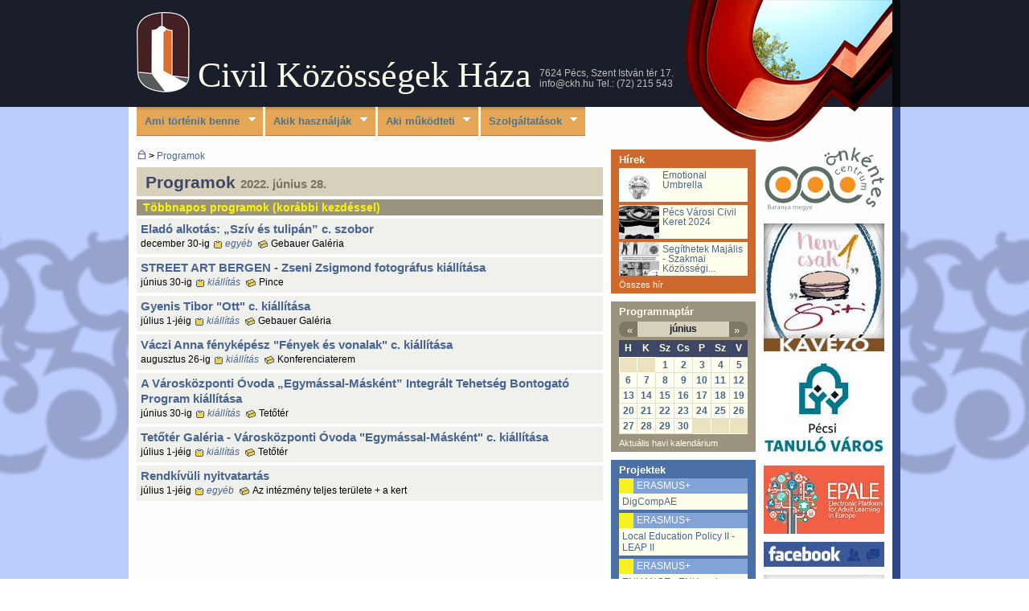

--- FILE ---
content_type: text/html; charset=utf-8
request_url: http://ckh.hu/programok/2022-06-28?page=4&mini=programok%2F2022-06
body_size: 6820
content:
<!DOCTYPE html PUBLIC "-//W3C//DTD XHTML 1.0 Strict//EN" "http://www.w3.org/TR/xhtml1/DTD/xhtml1-strict.dtd">
<html xmlns="http://www.w3.org/1999/xhtml" lang="hu" xml:lang="hu">

<head>
<meta http-equiv="Content-Type" content="text/html; charset=utf-8" />
  <title>Programok</title>
  <meta http-equiv="Content-Type" content="text/html; charset=utf-8" />
<link rel="shortcut icon" href="/sites/default/files/fusion_ckh_favicon_1.ico" type="image/x-icon" />


  <link type="text/css" rel="stylesheet" media="all" href="/sites/default/files/css/css_fe512958e49baa1fe6785f2a56f654f7.css" />

  <link type="text/css" rel="stylesheet" media="all" href="/sites/default/themes/fusion/fusion_core/css/grid16-960.css?C"/>

  <!--[if IE 8]>
  <link type="text/css" rel="stylesheet" media="all" href="/sites/default/themes/fusion/fusion_core/css/ie8-fixes.css?C" />
<link type="text/css" rel="stylesheet" media="all" href="/sites/default/themes/fusion_ckh/css/ie8-fixes.css?C" />

  <![endif]-->
  <!--[if IE 7]>
  <link type="text/css" rel="stylesheet" media="all" href="/sites/default/themes/fusion/fusion_core/css/ie7-fixes.css?C" />
<link type="text/css" rel="stylesheet" media="all" href="/sites/default/themes/fusion_ckh/css/ie7-fixes.css?C" />

  <![endif]-->
  <!--[if lte IE 6]>
  <link type="text/css" rel="stylesheet" media="all" href="/sites/default/themes/fusion/fusion_core/css/ie6-fixes.css?C"/>
<link type="text/css" rel="stylesheet" media="all" href="/sites/default/themes/fusion_ckh/css/ie6-fixes.css?C"/>

  <![endif]-->
  
  <script type="text/javascript" src="/sites/default/files/js/js_5ed7f88abe3be5fc674ba0ea04c7e6f7.js"></script>
<script type="text/javascript">
<!--//--><![CDATA[//><!--
jQuery.extend(Drupal.settings, { "basePath": "/", "lightbox2": { "rtl": "0", "file_path": "/(\\w\\w/)sites/default/files", "default_image": "/sites/default/modules/lightbox2/images/brokenimage.jpg", "border_size": 10, "font_color": "444", "box_color": "ffffed", "top_position": "", "overlay_opacity": "0.6", "overlay_color": "220", "disable_close_click": 1, "resize_sequence": 0, "resize_speed": 500, "fade_in_speed": 500, "slide_down_speed": 500, "use_alt_layout": 1, "disable_resize": 0, "disable_zoom": 0, "force_show_nav": 0, "show_caption": 1, "loop_items": 0, "node_link_text": "View Image Details", "node_link_target": 0, "image_count": "!current/!total", "video_count": "!current/!total", "page_count": "current/!total", "lite_press_x_close": "\x3ca href=\"#\" onclick=\"hideLightbox(); return FALSE;\"\x3e\x3ckbd\x3ex\x3c/kbd\x3e\x3c/a\x3e a bezáráshoz", "download_link_text": "", "enable_login": true, "enable_contact": false, "keys_close": "c x 27", "keys_previous": "p 37", "keys_next": "n 39", "keys_zoom": "z", "keys_play_pause": "32", "display_image_size": "original", "image_node_sizes": "()", "trigger_lightbox_classes": "", "trigger_lightbox_group_classes": "", "trigger_slideshow_classes": "", "trigger_lightframe_classes": "", "trigger_lightframe_group_classes": "", "custom_class_handler": 0, "custom_trigger_classes": "", "disable_for_gallery_lists": 1, "disable_for_acidfree_gallery_lists": true, "enable_acidfree_videos": true, "slideshow_interval": 5000, "slideshow_automatic_start": 0, "slideshow_automatic_exit": 0, "show_play_pause": 1, "pause_on_next_click": 0, "pause_on_previous_click": 1, "loop_slides": 0, "iframe_width": 600, "iframe_height": 400, "iframe_border": 1, "enable_video": 0 }, "spamspan": { "m": "spamspan", "u": "u", "d": "d", "h": "h", "t": "t" } });
//--><!]]>
</script>

</head>

<body id="pid-programok-2022-06-28" class="tel page-programok-2022-06-28 section-programok layout-first-main-last sidebars-both-last font-family-sans-serif-sm font-size-13 grid-type-960 grid-width-16">
  <div id="page" class="page">
    <div id="page-inner" class="page-inner">
      <div id="skip">
        <a href="#main-content-area">Skip to Main Content Area</a>
      </div>
      <!-- header-top row: width = grid_width -->
      
      <!-- header-group row: width = grid_width -->
      <div id="header-group-wrapper" class="header-group-wrapper full-width">
        <div id="header-group" class="header-group row grid16-16">
          <div id="header-group-inner" class="header-group-inner inner clearfix">
            
            

            
            <div id="header-site-info" class="header-site-info block">
              <div id="header-site-info-inner" class="header-site-info-inner inner">
                <div id="ckh-logo"><a href="/" title="Címlap"><img src="/sites/default/files/fusion_ckh_logo.png" alt="Címlap" /></a></div>
                <div id="ckh-nev">
                	
                	<span class="belsocim">
                		<a href="/" title="Címlap">Civil Közösségek Háza</a>
                	</span>
                	
                </div>
                <div id="ckh-cim">7624 Pécs, Szent István tér 17. <br /><span class="spamspan"><span class="u">info</span> [at] <span class="d">ckh [dot] hu</span></span> Tel.: (72) 215 543</div>
              </div><!-- /header-site-info-inner -->
            </div><!-- /header-site-info -->
            

            
            
          </div><!-- /header-group-inner -->
        </div><!-- /header-group -->
      </div><!-- /header-group-wrapper -->

      <!-- preface-top row: width = grid_width -->
      

      <!-- main row: width = grid_width -->
      <div id="main-wrapper" class="main-wrapper full-width">
        <div id="main" class="main row grid16-16">
          <div id="main-inner" class="main-inner inner clearfix">
            <div id="sidebar-first" class="sidebar-first row nested grid16-3">
<div id="sidebar-first-inner" class="sidebar-first-inner inner clearfix">


<div id="block-views-jobb_bannerek-block_1" class="block block-views odd first last  grid16-3">
  <div class="inner clearfix">
    
    
    <div class="content clearfix">
      <div class="view view-jobb-bannerek view-id-jobb_bannerek view-display-id-block_1 view-dom-id-2">
    
  
  
      <div class="view-content">
        <div class="views-row views-row-1 views-row-odd views-row-first">
      
  <div class="views-field-field-jobbbanner-kep-fid">
                <span class="field-content"><a href="https://www.facebook.com/Baranya-Megyei-%C3%96nk%C3%A9ntes-Centrum-193563104014652"><img src="http://www.ckh.hu/sites/default/files/imagecache/jobb-banner/jobbbanner/onkentescentrum.png" alt="Baranya Megyei Önkéntes Centrum" title="Baranya Megyei Önkéntes Centrum"  class="imagecache imagecache-jobb-banner imagecache-default imagecache-jobb-banner_default" width="150" height="85" /></a></span>
  </div>
  </div>
  <div class="views-row views-row-2 views-row-even">
      
  <div class="views-field-field-jobbbanner-kep-fid">
                <span class="field-content"><a href="http://www.ckh.hu/kishaz-kavezo-nem-csak-1-suti"><img src="http://www.ckh.hu/sites/default/files/imagecache/jobb-banner/jobbbanner/nemcsak1sutikavezo.jpg" alt="Nem Csak 1 Süti Kávézó" title="Nem Csak 1 Süti Kávézó"  class="imagecache imagecache-jobb-banner imagecache-default imagecache-jobb-banner_default" width="150" height="159" /></a></span>
  </div>
  </div>
  <div class="views-row views-row-3 views-row-odd">
      
  <div class="views-field-field-jobbbanner-kep-fid">
                <span class="field-content"><a href="http://ptf.ckh.hu/"><img src="http://www.ckh.hu/sites/default/files/imagecache/jobb-banner/jobbbanner/pecsitanulovaroslogorgbveticalcolor.jpg" alt="Pécsi Tanuló Város Fesztivál" title="Pécsi Tanuló Város Fesztivál"  class="imagecache imagecache-jobb-banner imagecache-default imagecache-jobb-banner_default" width="150" height="122" /></a></span>
  </div>
  </div>
  <div class="views-row views-row-4 views-row-even">
      
  <div class="views-field-field-jobbbanner-kep-fid">
                <span class="field-content"><a href="https://epale.ec.europa.eu/hu"><img src="http://www.ckh.hu/sites/default/files/imagecache/jobb-banner/jobbbanner/epale-logo.jpg" alt="EPALE - A felnőttkori tanulás elektronikus európai platformja" title="EPALE - A felnőttkori tanulás elektronikus európai platformja"  class="imagecache imagecache-jobb-banner imagecache-default imagecache-jobb-banner_default" width="150" height="85" /></a></span>
  </div>
  </div>
  <div class="views-row views-row-5 views-row-odd">
      
  <div class="views-field-field-jobbbanner-kep-fid">
                <span class="field-content"><a href="https://www.facebook.com/ckh.hu"><img src="http://www.ckh.hu/sites/default/files/imagecache/jobb-banner/jobbbanner/facebook.jpg" alt="A Civil Közösségek Háza a Facebookon" title="A Civil Közösségek Háza a Facebookon"  class="imagecache imagecache-jobb-banner imagecache-default imagecache-jobb-banner_default" width="150" height="31" /></a></span>
  </div>
  </div>
  <div class="views-row views-row-6 views-row-even">
      
  <div class="views-field-field-jobbbanner-kep-fid">
                <span class="field-content"><a href="http://www.ckh.hu/projektek/pecs-a-tanulo-varos-efop-373-16-2017-00256"><img src="http://www.ckh.hu/sites/default/files/imagecache/jobb-banner/jobbbanner/sz2020-efop373.jpg" alt="Pécs, a tanuló város" title="Pécs, a tanuló város"  class="imagecache imagecache-jobb-banner imagecache-default imagecache-jobb-banner_default" width="150" height="99" /></a></span>
  </div>
  </div>
  <div class="views-row views-row-7 views-row-odd views-row-last">
      
  <div class="views-field-field-jobbbanner-kep-fid">
                <span class="field-content"><a href="http://top.ckh.hu/"><img src="http://www.ckh.hu/sites/default/files/imagecache/jobb-banner/jobbbanner/sz2020-top711.jpg" alt="A Civil Közösségek Háza belső megújítása a minőségi közösségfejlesztésért" title="A Civil Közösségek Háza belső megújítása a minőségi közösségfejlesztésért"  class="imagecache imagecache-jobb-banner imagecache-default imagecache-jobb-banner_default" width="150" height="99" /></a></span>
  </div>
  </div>
    </div>
  
  
  
  
  
  
</div> 
    </div>
  </div><!-- /block-inner -->
</div><!-- /block -->
</div><!-- /sidebar-first-inner -->
</div><!-- /sidebar-first -->


            <!-- main group: width = grid_width - sidebar_first_width -->
            <div id="main-group" class="main-group row nested grid16-13">
              <div id="main-group-inner" class="main-group-inner inner">
                <div id="primary-menu" class="primary-menu block">
<div id="primary-menu-inner" class="primary-menu-inner inner clearfix">
<ul class="menu sf-menu"><li class="expanded first"><a href="/" title="">Ami történik benne</a><ul class="menu"><li class="expanded first"><a href="/programok" title="">Programok</a><ul class="menu"><li class="leaf first"><a href="/programok/mai" title="">Mai programok</a></li>
<li class="leaf"><a href="/programok/heti" title="">Heti programok</a></li>
<li class="leaf"><a href="/programok/havi" title="">Havi programok</a></li>
<li class="leaf last"><a href="/programok/allando" title="">Állandó programok</a></li>
</ul></li>
<li class="expanded"><a href="/projektek" title="">Projektek</a><ul class="menu"><li class="leaf first"><a href="/projektek" title="">Aktuális projektek</a></li>
<li class="leaf"><a href="/projektek/mult" title="">Korábbi projektek</a></li>
<li class="leaf last"><a href="/projektek/jovo" title="">Tervezett projektek</a></li>
</ul></li>
<li class="expanded nolink-li"><span class="nolink">Kiállítások</span><ul class="menu"><li class="leaf first last"><a href="/gebauer-galeria" title="">Gebauer Galéria</a></li>
</ul></li>
<li class="leaf"><a href="/hirek" title="">Hírek</a></li>
<li class="collapsed last"><a href="/letoltesek">Letöltések</a></li>
</ul></li>
<li class="expanded"><a href="/" title="">Akik használják</a><ul class="menu"><li class="expanded first"><a href="/bemutatjuk-a-hazat" title="">Bemutatjuk a Házat</a><ul class="menu"><li class="leaf first last"><a href="/gebauer-galeria" title="Gebauer Galéria">Gebauer Galéria</a></li>
</ul></li>
<li class="leaf"><a href="/hol-talal-minket" title="Hol talál minket?">Hol talál minket?</a></li>
<li class="leaf"><a href="/hazirend" title="Házirend">Házirend</a></li>
<li class="leaf last"><a href="/szervezetek" title="">Szervezetek, közösségek</a></li>
</ul></li>
<li class="expanded"><a href="/" title="">Aki működteti</a><ul class="menu"><li class="leaf first"><a href="/nevelok-haza-egyesulet-educators-centre-association" title="">A Nevelők Háza Egyesület</a></li>
<li class="leaf"><a href="/munkatarsak" title="">Munkatársaink </a></li>
<li class="leaf"><a href="/projektek" title="">Projektek</a></li>
<li class="leaf"><a href="/dokumentumok-nhe" title="">Dokumentumok </a></li>
<li class="leaf"><a href="/tamogatok" title="">Támogatók</a></li>
<li class="leaf last"><a href="/partnerek" title="">Partnerek</a></li>
</ul></li>
<li class="expanded last"><a href="/" title="">Szolgáltatások</a><ul class="menu"><li class="leaf first"><a href="/kishaz-kavezo-nem-csak-1-suti" title="Kisház Kávézó">Kisház Kávézó</a></li>
<li class="leaf"><a href="/szulinap-a-civil-kozossegek-hazaban-a-meseterkeppel" title="Szülinapi Party-szervíz">Szülinapi Party-szervíz</a></li>
<li class="leaf"><a href="/tanacsadas-civil-szervezeteknek" title="Tanácsadás civil szervezeteknek">Tanácsadás civileknek</a></li>
<li class="leaf"><a href="/termek" title="">Termek - terembérlés</a></li>
<li class="collapsed"><a href="/civil-korzo" title="">Civil Korzó</a></li>
<li class="leaf"><a href="/kozhasznusagi" title="">Közhasznúsági jelentések</a></li>
<li class="leaf last"><a href="/impresszum" title="">Impresszum</a></li>
</ul></li>
</ul></div><!-- /primary-menu-inner -->
</div><!-- /primary-menu -->

                

                <div id="main-content" class="main-content row nested">
                  <div id="main-content-inner" class="main-content-inner inner">
                    <!-- content group: width = grid_width - (sidebar_first_width + sidebar_last_width) -->
                    <div id="content-group" class="content-group row nested grid16-10">
                      <div id="content-group-inner" class="content-group-inner inner">
                        
                          <div id="breadcrumbs" class="breadcrumbs block">
<div id="breadcrumbs-inner" class="breadcrumbs-inner inner clearfix">
<div class="breadcrumb"><a href="/" title="Civil Közösségek Háza nyitólap"><img src="/sites/default/files/img/haz.gif" /></a><span class="brcr"> > </span><a href="/programok">Programok</a></div></div><!-- /breadcrumbs-inner -->
</div><!-- /breadcrumbs -->

                        
                        

                        <div id="content-region" class="content-region row nested">
                          <div id="content-region-inner" class="content-region-inner inner">
                            <a name="main-content-area" id="main-content-area"></a>
                            
                            <div id="content-inner" class="content-inner block">
                              <div id="content-inner-inner" class="content-inner-inner inner">
                                
                                <div id="content-content" class="content-content">
                                  <div id="view-id-programok_egynap-page_1" class="view view-programok-egynap view-id-programok_egynap view-display-id-page_1 view-dom-id-1 ">
    <div class="inner content">
          <div class="view-header">
        <h1 class="title">Programok <em>2022. június 28.</em></h1>      </div>
    
    
    
          <div class="view-content">
          <h3><span class='date-display-single tobbnapos'>Többnapos programok (korábbi kezdéssel)</span></h3>
  <div class="views-row views-row-1 views-row-odd views-row-first">
      
  <div class="views-field-field-program-helyszin-nid">
                <div class="field-content"><div class='egypr_kicsi'>
  <div class='egypr_kicsi_cim'><a href="/programok/elado-alkotas-sziv-es-tulipan-c-szobor">Eladó alkotás: „Szív és tulipán” c. szobor</a></div>
  <div class='egypr_kicsi_adatok_alul'>
    <span class="pr-alap">december 30-ig</span>
    <span class='pr-milyen'><a href="/programok/egyeb">egyéb</a></span>
    <span class='pr-hol'>Gebauer Galéria</span>
    
  </div>
</div></div>
  </div>
  </div>
  <div class="views-row views-row-2 views-row-even">
      
  <div class="views-field-field-program-helyszin-nid">
                <div class="field-content"><div class='egypr_kicsi'>
  <div class='egypr_kicsi_cim'><a href="/programok/street-art-bergen-zseni-zsigmond-fotografus-kiallitasa">STREET ART BERGEN - Zseni Zsigmond fotográfus kiállítása</a></div>
  <div class='egypr_kicsi_adatok_alul'>
    <span class="pr-alap">június 30-ig</span>
    <span class='pr-milyen'><a href="/programok/kiallitas">kiállítás</a></span>
    <span class='pr-hol'>Pince</span>
    
  </div>
</div></div>
  </div>
  </div>
  <div class="views-row views-row-3 views-row-odd">
      
  <div class="views-field-field-program-helyszin-nid">
                <div class="field-content"><div class='egypr_kicsi'>
  <div class='egypr_kicsi_cim'><a href="/programok/gyenis-tibor-ott-c-kiallitasa">Gyenis Tibor  &quot;Ott&quot; c. kiállítása</a></div>
  <div class='egypr_kicsi_adatok_alul'>
    <span class="pr-alap">július 1-jéig</span>
    <span class='pr-milyen'><a href="/programok/kiallitas">kiállítás</a></span>
    <span class='pr-hol'>Gebauer Galéria</span>
    
  </div>
</div></div>
  </div>
  </div>
  <div class="views-row views-row-4 views-row-even">
      
  <div class="views-field-field-program-helyszin-nid">
                <div class="field-content"><div class='egypr_kicsi'>
  <div class='egypr_kicsi_cim'><a href="/programok/vaczi-anna-fenykepesz-fenyek-es-vonalak-c-kiallitasa">Váczi Anna fényképész &quot;Fények és vonalak&quot; c. kiállítása</a></div>
  <div class='egypr_kicsi_adatok_alul'>
    <span class="pr-alap">augusztus 26-ig</span>
    <span class='pr-milyen'><a href="/programok/kiallitas">kiállítás</a></span>
    <span class='pr-hol'>Konferenciaterem</span>
    
  </div>
</div></div>
  </div>
  </div>
  <div class="views-row views-row-5 views-row-odd">
      
  <div class="views-field-field-program-helyszin-nid">
                <div class="field-content"><div class='egypr_kicsi'>
  <div class='egypr_kicsi_cim'><a href="/programok/a-varoskozponti-ovoda-egymassal-maskent-integralt-tehetseg-bontogato-program-kiallitasa">A Városközponti Óvoda „Egymással-Másként” Integrált Tehetség Bontogató Program kiállítása</a></div>
  <div class='egypr_kicsi_adatok_alul'>
    <span class="pr-alap">június 30-ig</span>
    <span class='pr-milyen'><a href="/programok/kiallitas">kiállítás</a></span>
    <span class='pr-hol'>Tetőtér</span>
    
  </div>
</div></div>
  </div>
  </div>
  <div class="views-row views-row-6 views-row-even">
      
  <div class="views-field-field-program-helyszin-nid">
                <div class="field-content"><div class='egypr_kicsi'>
  <div class='egypr_kicsi_cim'><a href="/programok/tetoter-galeria-varoskozponti-ovoda-egymassal-maskent-c-kiallitasa">Tetőtér Galéria -  Városközponti Óvoda &quot;Egymással-Másként&quot; c. kiállítása</a></div>
  <div class='egypr_kicsi_adatok_alul'>
    <span class="pr-alap">július 1-jéig</span>
    <span class='pr-milyen'><a href="/programok/kiallitas">kiállítás</a></span>
    <span class='pr-hol'>Tetőtér</span>
    
  </div>
</div></div>
  </div>
  </div>
  <div class="views-row views-row-7 views-row-odd views-row-last">
      
  <div class="views-field-field-program-helyszin-nid">
                <div class="field-content"><div class='egypr_kicsi'>
  <div class='egypr_kicsi_cim'><a href="/programok/rendkivuli-nyitvatartas">Rendkívüli nyitvatartás</a></div>
  <div class='egypr_kicsi_adatok_alul'>
    <span class="pr-alap">július 1-jéig</span>
    <span class='pr-milyen'><a href="/programok/egyeb">egyéb</a></span>
    <span class='pr-hol'>Az intézmény teljes területe + a kert</span>
    
  </div>
</div></div>
  </div>
  </div>
      </div>
    
    
    
    
          <div class="view-footer">
        &nbsp;      </div>
    
      </div><!-- /views-inner -->
</div> 
                                  
                                </div><!-- /content-content -->
                                
                              </div><!-- /content-inner-inner -->
                            </div><!-- /content-inner -->
                          </div><!-- /content-region-inner -->
                        </div><!-- /content-region -->

                        
                      </div><!-- /content-group-inner -->
                    </div><!-- /content-group -->

                    <div id="sidebar-last" class="sidebar-last row nested grid16-3">
<div id="sidebar-last-inner" class="sidebar-last-inner inner clearfix">


<div id="block-views-hirek_friss-block_1" class="block block-views odd first  grid16-3">
  <div class="inner clearfix">
    
    
    <h2 class="title block-title">Hírek</h2>
    
    <div class="content clearfix">
      <div class="view view-hirek-friss view-id-hirek_friss view-display-id-block_1 view-dom-id-2">
    
  
  
      <div class="view-content">
        <div class="views-row views-row-1 views-row-odd views-row-first">
      
  <div class="views-field-field-hir-kep-fid">
                <div class="field-content"><a href="/hirek/emotional-umbrella-muveszetterapias-kezikonyv"><img src="http://ckh.hu/sites/default/files/imagecache/hirkep/kepek_hir/emotional-umbrella-muveszetterapias-kezikonyv.jpg" alt="Emotional Umbrella Művészetterápiás Kézikönyv" title=""  class="imagecache imagecache-hirkep imagecache-default imagecache-hirkep_default" width="50" height="42" /></a></div>
  </div>
  
  <div class="views-field-title">
                <span class="field-content"><a href="/hirek/emotional-umbrella-muveszetterapias-kezikonyv">Emotional Umbrella Művészetterápiás...</a></span>
  </div>
  </div>
  <div class="views-row views-row-2 views-row-even">
      
  <div class="views-field-field-hir-kep-fid">
                <div class="field-content"><a href="/hirek/pecs-varosi-civil-keret-2024"><img src="http://ckh.hu/sites/default/files/imagecache/hirkep/imagefield_default_images/hir-default_0.jpg" alt="" title=""  class="imagecache imagecache-hirkep imagecache-default imagecache-hirkep_default" width="50" height="42" /></a></div>
  </div>
  
  <div class="views-field-title">
                <span class="field-content"><a href="/hirek/pecs-varosi-civil-keret-2024">Pécs Városi Civil Keret 2024</a></span>
  </div>
  </div>
  <div class="views-row views-row-3 views-row-odd views-row-last">
      
  <div class="views-field-field-hir-kep-fid">
                <div class="field-content"><a href="/hirek/segithetek-majalis-szakmai-kozossegi-nap"><img src="http://ckh.hu/sites/default/files/imagecache/hirkep/kepek_hir/segithetek-majalis-szakmai-kozossegi-nap.jpg" alt="Segíthetek Majális - Szakmai Közösségi Nap " title=""  class="imagecache imagecache-hirkep imagecache-default imagecache-hirkep_default" width="50" height="42" /></a></div>
  </div>
  
  <div class="views-field-title">
                <span class="field-content"><a href="/hirek/segithetek-majalis-szakmai-kozossegi-nap">Segíthetek Majális - Szakmai Közösségi...</a></span>
  </div>
  </div>
    </div>
  
  
  
  
      <div class="view-footer">
      <a href="/hirek">Összes hír</a>    </div>
  
  
</div> 
    </div>
  </div><!-- /block-inner -->
</div><!-- /block -->


<div id="block-views-calendar_date-calendar_block_1" class="block block-views even   grid16-3">
  <div class="inner clearfix">
    
    
    <h2 class="title block-title">Programnaptár</h2>
    
    <div class="content clearfix">
      <div class="view view-calendar-date view-id-calendar_date view-display-id-calendar_block_1 view-dom-id-3">
    
  
  
      <div class="view-content">
      
<div class="calendar-calendar">
        <div class="date-nav clear-block">
  <div class="date-prev">
    			<span class="next"> <a href="http://ckh.hu/programok/2022-06-28?page=4&amp;mini=programok%2F2022-05" title="Ugrás az előző hónapra" rel="nofollow">«</a></span>
      &nbsp;</div>
  <div class="date-heading">
    <h3><a href="/programok/2022-06" title="A 2022. júniusi program">június</a></h3>
  </div>
  <div class="date-next">&nbsp;
          <span class="next"> <a href="http://ckh.hu/programok/2022-06-28?page=4&amp;mini=programok%2F2022-07" title="Ugrás a következő hónapra" rel="nofollow">»</a></span>
      </div>
</div>
</div>    </div>
  
  
      <div class="attachment attachment-after">
      <div class="calendar-calendar"><div class="month-view">
<table class="mini">
  <thead>
    <tr>
              <th class="days mon">
          H        </th>
              <th class="days tue">
          K        </th>
              <th class="days wed">
          Sz        </th>
              <th class="days thu">
          Cs        </th>
              <th class="days fri">
          P        </th>
              <th class="days sat">
          Sz        </th>
              <th class="days sun">
          V        </th>
          </tr>
  </thead>
  <tbody>
          <tr>
                  <td class="mon mini empty calendar_date-2022-05-30">
            <div class="calendar-empty">&nbsp;</div>
          </td>
                  <td class="tue mini empty calendar_date-2022-05-31">
            <div class="calendar-empty">&nbsp;</div>
          </td>
                  <td class="wed mini past has-events calendar_date-2022-06-01">
            <div class="month mini-day-on"> <a href="http://ckh.hu/programok/2022-06-01?page=4&amp;mini=programok%2F2022-06">1</a> </div><div class="calendar-empty">&nbsp;</div>
          </td>
                  <td class="thu mini past has-events calendar_date-2022-06-02">
            <div class="month mini-day-on"> <a href="http://ckh.hu/programok/2022-06-02?page=4&amp;mini=programok%2F2022-06">2</a> </div><div class="calendar-empty">&nbsp;</div>
          </td>
                  <td class="fri mini past has-events calendar_date-2022-06-03">
            <div class="month mini-day-on"> <a href="http://ckh.hu/programok/2022-06-03?page=4&amp;mini=programok%2F2022-06">3</a> </div><div class="calendar-empty">&nbsp;</div>
          </td>
                  <td class="sat mini past has-events calendar_date-2022-06-04">
            <div class="month mini-day-on"> <a href="http://ckh.hu/programok/2022-06-04?page=4&amp;mini=programok%2F2022-06">4</a> </div><div class="calendar-empty">&nbsp;</div>
          </td>
                  <td class="sun mini past has-events calendar_date-2022-06-05">
            <div class="month mini-day-on"> <a href="http://ckh.hu/programok/2022-06-05?page=4&amp;mini=programok%2F2022-06">5</a> </div><div class="calendar-empty">&nbsp;</div>
          </td>
              </tr>
          <tr>
                  <td class="mon mini past has-events calendar_date-2022-06-06">
            <div class="month mini-day-on"> <a href="http://ckh.hu/programok/2022-06-06?page=4&amp;mini=programok%2F2022-06">6</a> </div><div class="calendar-empty">&nbsp;</div>
          </td>
                  <td class="tue mini past has-events calendar_date-2022-06-07">
            <div class="month mini-day-on"> <a href="http://ckh.hu/programok/2022-06-07?page=4&amp;mini=programok%2F2022-06">7</a> </div><div class="calendar-empty">&nbsp;</div>
          </td>
                  <td class="wed mini past has-events calendar_date-2022-06-08">
            <div class="month mini-day-on"> <a href="http://ckh.hu/programok/2022-06-08?page=4&amp;mini=programok%2F2022-06">8</a> </div><div class="calendar-empty">&nbsp;</div>
          </td>
                  <td class="thu mini past has-events calendar_date-2022-06-09">
            <div class="month mini-day-on"> <a href="http://ckh.hu/programok/2022-06-09?page=4&amp;mini=programok%2F2022-06">9</a> </div><div class="calendar-empty">&nbsp;</div>
          </td>
                  <td class="fri mini past has-events calendar_date-2022-06-10">
            <div class="month mini-day-on"> <a href="http://ckh.hu/programok/2022-06-10?page=4&amp;mini=programok%2F2022-06">10</a> </div><div class="calendar-empty">&nbsp;</div>
          </td>
                  <td class="sat mini past has-events calendar_date-2022-06-11">
            <div class="month mini-day-on"> <a href="http://ckh.hu/programok/2022-06-11?page=4&amp;mini=programok%2F2022-06">11</a> </div><div class="calendar-empty">&nbsp;</div>
          </td>
                  <td class="sun mini past has-events calendar_date-2022-06-12">
            <div class="month mini-day-on"> <a href="http://ckh.hu/programok/2022-06-12?page=4&amp;mini=programok%2F2022-06">12</a> </div><div class="calendar-empty">&nbsp;</div>
          </td>
              </tr>
          <tr>
                  <td class="mon mini past has-events calendar_date-2022-06-13">
            <div class="month mini-day-on"> <a href="http://ckh.hu/programok/2022-06-13?page=4&amp;mini=programok%2F2022-06">13</a> </div><div class="calendar-empty">&nbsp;</div>
          </td>
                  <td class="tue mini past has-events calendar_date-2022-06-14">
            <div class="month mini-day-on"> <a href="http://ckh.hu/programok/2022-06-14?page=4&amp;mini=programok%2F2022-06">14</a> </div><div class="calendar-empty">&nbsp;</div>
          </td>
                  <td class="wed mini past has-events calendar_date-2022-06-15">
            <div class="month mini-day-on"> <a href="http://ckh.hu/programok/2022-06-15?page=4&amp;mini=programok%2F2022-06">15</a> </div><div class="calendar-empty">&nbsp;</div>
          </td>
                  <td class="thu mini past has-events calendar_date-2022-06-16">
            <div class="month mini-day-on"> <a href="http://ckh.hu/programok/2022-06-16?page=4&amp;mini=programok%2F2022-06">16</a> </div><div class="calendar-empty">&nbsp;</div>
          </td>
                  <td class="fri mini past has-events calendar_date-2022-06-17">
            <div class="month mini-day-on"> <a href="http://ckh.hu/programok/2022-06-17?page=4&amp;mini=programok%2F2022-06">17</a> </div><div class="calendar-empty">&nbsp;</div>
          </td>
                  <td class="sat mini past has-events calendar_date-2022-06-18">
            <div class="month mini-day-on"> <a href="http://ckh.hu/programok/2022-06-18?page=4&amp;mini=programok%2F2022-06">18</a> </div><div class="calendar-empty">&nbsp;</div>
          </td>
                  <td class="sun mini past has-events calendar_date-2022-06-19">
            <div class="month mini-day-on"> <a href="http://ckh.hu/programok/2022-06-19?page=4&amp;mini=programok%2F2022-06">19</a> </div><div class="calendar-empty">&nbsp;</div>
          </td>
              </tr>
          <tr>
                  <td class="mon mini past has-events calendar_date-2022-06-20">
            <div class="month mini-day-on"> <a href="http://ckh.hu/programok/2022-06-20?page=4&amp;mini=programok%2F2022-06">20</a> </div><div class="calendar-empty">&nbsp;</div>
          </td>
                  <td class="tue mini past has-events calendar_date-2022-06-21">
            <div class="month mini-day-on"> <a href="http://ckh.hu/programok/2022-06-21?page=4&amp;mini=programok%2F2022-06">21</a> </div><div class="calendar-empty">&nbsp;</div>
          </td>
                  <td class="wed mini past has-events calendar_date-2022-06-22">
            <div class="month mini-day-on"> <a href="http://ckh.hu/programok/2022-06-22?page=4&amp;mini=programok%2F2022-06">22</a> </div><div class="calendar-empty">&nbsp;</div>
          </td>
                  <td class="thu mini past has-events calendar_date-2022-06-23">
            <div class="month mini-day-on"> <a href="http://ckh.hu/programok/2022-06-23?page=4&amp;mini=programok%2F2022-06">23</a> </div><div class="calendar-empty">&nbsp;</div>
          </td>
                  <td class="fri mini past has-events calendar_date-2022-06-24">
            <div class="month mini-day-on"> <a href="http://ckh.hu/programok/2022-06-24?page=4&amp;mini=programok%2F2022-06">24</a> </div><div class="calendar-empty">&nbsp;</div>
          </td>
                  <td class="sat mini past has-events calendar_date-2022-06-25">
            <div class="month mini-day-on"> <a href="http://ckh.hu/programok/2022-06-25?page=4&amp;mini=programok%2F2022-06">25</a> </div><div class="calendar-empty">&nbsp;</div>
          </td>
                  <td class="sun mini past has-events calendar_date-2022-06-26">
            <div class="month mini-day-on"> <a href="http://ckh.hu/programok/2022-06-26?page=4&amp;mini=programok%2F2022-06">26</a> </div><div class="calendar-empty">&nbsp;</div>
          </td>
              </tr>
          <tr>
                  <td class="mon mini past has-events calendar_date-2022-06-27">
            <div class="month mini-day-on"> <a href="http://ckh.hu/programok/2022-06-27?page=4&amp;mini=programok%2F2022-06">27</a> </div><div class="calendar-empty">&nbsp;</div>
          </td>
                  <td class="tue mini past has-events calendar_date-2022-06-28">
            <div class="month mini-day-on"> <a href="http://ckh.hu/programok/2022-06-28?page=4&amp;mini=programok%2F2022-06">28</a> </div><div class="calendar-empty">&nbsp;</div>
          </td>
                  <td class="wed mini past has-events calendar_date-2022-06-29">
            <div class="month mini-day-on"> <a href="http://ckh.hu/programok/2022-06-29?page=4&amp;mini=programok%2F2022-06">29</a> </div><div class="calendar-empty">&nbsp;</div>
          </td>
                  <td class="thu mini past has-events calendar_date-2022-06-30">
            <div class="month mini-day-on"> <a href="http://ckh.hu/programok/2022-06-30?page=4&amp;mini=programok%2F2022-06">30</a> </div><div class="calendar-empty">&nbsp;</div>
          </td>
                  <td class="fri mini empty calendar_date-2022-07-01">
            <div class="calendar-empty">&nbsp;</div>
          </td>
                  <td class="sat mini empty calendar_date-2022-07-02">
            <div class="calendar-empty">&nbsp;</div>
          </td>
                  <td class="sun mini empty calendar_date-2022-07-03">
            <div class="calendar-empty">&nbsp;</div>
          </td>
              </tr>
      </tbody>
</table>
</div></div>    </div>
  
  
      <div class="view-footer">
      <a href="/programok">Aktuális havi kalendárium</a>    </div>
  
  
</div> 
    </div>
  </div><!-- /block-inner -->
</div><!-- /block -->


<div id="block-views-projektek_cimlap-block_1" class="block block-views odd   grid16-3">
  <div class="inner clearfix">
    
    
    <h2 class="title block-title">Projektek</h2>
    
    <div class="content clearfix">
      <div class="view view-projektek-cimlap view-id-projektek_cimlap view-display-id-block_1 view-dom-id-4">
    
  
  
      <div class="view-content">
        <div class="views-row views-row-1 views-row-odd views-row-first">
      
  <div class="views-field-field-projekt-pcs2-nid">
                <span class="field-content"><a href="/projektek/digcompae"><a href="/projektek/erasmus">ERASMUS+</a></a></span>
  </div>
  
  <div class="views-field-title">
                <span class="field-content"><a href="/projektek/digcompae">DigCompAE</a></span>
  </div>
  </div>
  <div class="views-row views-row-2 views-row-even">
      
  <div class="views-field-field-projekt-pcs2-nid">
                <span class="field-content"><a href="/projektek/local-education-policy-ii-leap-ii"><a href="/projektek/erasmus">ERASMUS+</a></a></span>
  </div>
  
  <div class="views-field-title">
                <span class="field-content"><a href="/projektek/local-education-policy-ii-leap-ii">Local Education Policy II - LEAP II</a></span>
  </div>
  </div>
  <div class="views-row views-row-3 views-row-odd views-row-last">
      
  <div class="views-field-field-projekt-pcs2-nid">
                <span class="field-content"><a href="/projektek/enhance-enhancing-adult-learners-voices-0"><a href="/projektek/erasmus">ERASMUS+</a></a></span>
  </div>
  
  <div class="views-field-title">
                <span class="field-content"><a href="/projektek/enhance-enhancing-adult-learners-voices-0">ENHANCE - ENHancing Adult learNers voiCEs</a></span>
  </div>
  </div>
    </div>
  
  
  
  
      <div class="view-footer">
      <a href="/projektek">Összes projekt</a>    </div>
  
  
</div> 
    </div>
  </div><!-- /block-inner -->
</div><!-- /block -->


<div id="block-block-8" class="block block-block even  last  grid16-3">
  <div class="inner clearfix">
    
    
    <div class="content clearfix">
      <p><a href="/letoltesek/szabo-laszlo-gy-egymasert-vagyunk"><img src="/sites/default/files/banner2/egymasert-banner-180.jpg" /></a></p>
<p><a href="/letoltesek/digitalis-forradalom-vilagunkban"><img src="/sites/default/files/banner2/digitalis-forradalom-banner-180x180.jpg" /></a></p>

    </div>
  </div><!-- /block-inner -->
</div><!-- /block -->
</div><!-- /sidebar-last-inner -->
</div><!-- /sidebar-last -->

                  </div><!-- /main-content-inner -->
                </div><!-- /main-content -->

                
              </div><!-- /main-group-inner -->
            </div><!-- /main-group -->
          </div><!-- /main-inner -->
        </div><!-- /main -->
      </div><!-- /main-wrapper -->

      <!-- postscript-bottom row: width = grid_width -->
      

      <!-- footer row: width = grid_width -->
      <div id="footer-wrapper" class="footer-wrapper full-width">
<div id="footer" class="footer row grid16-16">
<div id="footer-inner" class="footer-inner inner clearfix">


<div id="block-block-4" class="block block-block odd first grid16-1 fusion-right fusion-bold-links">
  <div class="inner clearfix">
    
    
    <div class="content clearfix">
      <p><a href="/user">Belépés</a></p>
    </div>
  </div><!-- /block-inner -->
</div><!-- /block -->


<div id="block-block-6" class="block block-block even  last  grid16-8">
  <div class="inner clearfix">
    
    
    <div class="content clearfix">
      <p><a href="/hirek/rss"><img alt="RSS - Hírek" height="16" src="/misc/feed.png" title="RSS - Hírek" width="16" /> RSS - Hírek</a><br /><a href="/programok/rss"><img alt="RSS - Programok" height="16" src="/misc/feed.png" title="RSS - Programok" width="16" /> RSS - Programok</a></p>

    </div>
  </div><!-- /block-inner -->
</div><!-- /block -->
</div><!-- /footer-inner -->
</div><!-- /footer -->
</div><!-- /footer-wrapper -->


      <!-- footer-message row: width = grid_width -->
      <div id="footer-message-wrapper" class="footer-message-wrapper full-width">
        <div id="footer-message" class="footer-message row grid16-16">
          <div id="footer-message-inner" class="footer-message-inner inner clearfix">
            
          </div><!-- /footer-message-inner -->
        </div><!-- /footer-message -->
      </div><!-- /footer-message-wrapper -->

    </div><!-- /page-inner -->
  </div><!-- /page -->
  
</body>
</html>


--- FILE ---
content_type: text/css
request_url: http://ckh.hu/sites/default/files/css/css_fe512958e49baa1fe6785f2a56f654f7.css
body_size: 21303
content:

.node-unpublished{background-color:#fff4f4;}.preview .node{background-color:#ffffea;}#node-admin-filter ul{list-style-type:none;padding:0;margin:0;width:100%;}#node-admin-buttons{float:left;margin-left:0.5em;clear:right;}td.revision-current{background:#ffc;}.node-form .form-text{display:block;width:95%;}.node-form .container-inline .form-text{display:inline;width:auto;}.node-form .standard{clear:both;}.node-form textarea{display:block;width:95%;}.node-form .attachments fieldset{float:none;display:block;}.terms-inline{display:inline;}


fieldset{margin-bottom:1em;padding:.5em;}form{margin:0;padding:0;}hr{height:1px;border:1px solid gray;}img{border:0;}table{border-collapse:collapse;}th{text-align:left;padding-right:1em;border-bottom:3px solid #ccc;}.clear-block:after{content:".";display:block;height:0;clear:both;visibility:hidden;}.clear-block{display:inline-block;}/*_\*/
* html .clear-block{height:1%;}.clear-block{display:block;}/* End hide from IE-mac */



body.drag{cursor:move;}th.active img{display:inline;}tr.even,tr.odd{background-color:#eee;border-bottom:1px solid #ccc;padding:0.1em 0.6em;}tr.drag{background-color:#fffff0;}tr.drag-previous{background-color:#ffd;}td.active{background-color:#ddd;}td.checkbox,th.checkbox{text-align:center;}tbody{border-top:1px solid #ccc;}tbody th{border-bottom:1px solid #ccc;}thead th{text-align:left;padding-right:1em;border-bottom:3px solid #ccc;}.breadcrumb{padding-bottom:.5em}div.indentation{width:20px;height:1.7em;margin:-0.4em 0.2em -0.4em -0.4em;padding:0.42em 0 0.42em 0.6em;float:left;}div.tree-child{background:url(/misc/tree.png) no-repeat 11px center;}div.tree-child-last{background:url(/misc/tree-bottom.png) no-repeat 11px center;}div.tree-child-horizontal{background:url(/misc/tree.png) no-repeat -11px center;}.error{color:#e55;}div.error{border:1px solid #d77;}div.error,tr.error{background:#fcc;color:#200;padding:2px;}.warning{color:#e09010;}div.warning{border:1px solid #f0c020;}div.warning,tr.warning{background:#ffd;color:#220;padding:2px;}.ok{color:#008000;}div.ok{border:1px solid #00aa00;}div.ok,tr.ok{background:#dfd;color:#020;padding:2px;}.item-list .icon{color:#555;float:right;padding-left:0.25em;clear:right;}.item-list .title{font-weight:bold;}.item-list ul{margin:0 0 0.75em 0;padding:0;}.item-list ul li{margin:0 0 0.25em 1.5em;padding:0;list-style:disc;}ol.task-list li.active{font-weight:bold;}.form-item{margin-top:1em;margin-bottom:1em;}tr.odd .form-item,tr.even .form-item{margin-top:0;margin-bottom:0;white-space:nowrap;}tr.merge-down,tr.merge-down td,tr.merge-down th{border-bottom-width:0 !important;}tr.merge-up,tr.merge-up td,tr.merge-up th{border-top-width:0 !important;}.form-item input.error,.form-item textarea.error,.form-item select.error{border:2px solid red;}.form-item .description{font-size:0.85em;}.form-item label{display:block;font-weight:bold;}.form-item label.option{display:inline;font-weight:normal;}.form-checkboxes,.form-radios{margin:1em 0;}.form-checkboxes .form-item,.form-radios .form-item{margin-top:0.4em;margin-bottom:0.4em;}.marker,.form-required{color:#f00;}.more-link{text-align:right;}.more-help-link{font-size:0.85em;text-align:right;}.nowrap{white-space:nowrap;}.item-list .pager{clear:both;text-align:center;}.item-list .pager li{background-image:none;display:inline;list-style-type:none;padding:0.5em;}.pager-current{font-weight:bold;}.tips{margin-top:0;margin-bottom:0;padding-top:0;padding-bottom:0;font-size:0.9em;}dl.multiselect dd.b,dl.multiselect dd.b .form-item,dl.multiselect dd.b select{font-family:inherit;font-size:inherit;width:14em;}dl.multiselect dd.a,dl.multiselect dd.a .form-item{width:10em;}dl.multiselect dt,dl.multiselect dd{float:left;line-height:1.75em;padding:0;margin:0 1em 0 0;}dl.multiselect .form-item{height:1.75em;margin:0;}.container-inline div,.container-inline label{display:inline;}ul.primary{border-collapse:collapse;padding:0 0 0 1em;white-space:nowrap;list-style:none;margin:5px;height:auto;line-height:normal;border-bottom:1px solid #bbb;}ul.primary li{display:inline;}ul.primary li a{background-color:#ddd;border-color:#bbb;border-width:1px;border-style:solid solid none solid;height:auto;margin-right:0.5em;padding:0 1em;text-decoration:none;}ul.primary li.active a{background-color:#fff;border:1px solid #bbb;border-bottom:#fff 1px solid;}ul.primary li a:hover{background-color:#eee;border-color:#ccc;border-bottom-color:#eee;}ul.secondary{border-bottom:1px solid #bbb;padding:0.5em 1em;margin:5px;}ul.secondary li{display:inline;padding:0 1em;border-right:1px solid #ccc;}ul.secondary a{padding:0;text-decoration:none;}ul.secondary a.active{border-bottom:4px solid #999;}#autocomplete{position:absolute;border:1px solid;overflow:hidden;z-index:100;}#autocomplete ul{margin:0;padding:0;list-style:none;}#autocomplete li{background:#fff;color:#000;white-space:pre;cursor:default;}#autocomplete li.selected{background:#0072b9;color:#fff;}html.js input.form-autocomplete{background-image:url(/misc/throbber.gif);background-repeat:no-repeat;background-position:100% 2px;}html.js input.throbbing{background-position:100% -18px;}html.js fieldset.collapsed{border-bottom-width:0;border-left-width:0;border-right-width:0;margin-bottom:0;height:1em;}html.js fieldset.collapsed *{display:none;}html.js fieldset.collapsed legend{display:block;}html.js fieldset.collapsible legend a{padding-left:15px;background:url(/misc/menu-expanded.png) 5px 75% no-repeat;}html.js fieldset.collapsed legend a{background-image:url(/misc/menu-collapsed.png);background-position:5px 50%;}* html.js fieldset.collapsed legend,* html.js fieldset.collapsed legend *,* html.js fieldset.collapsed table *{display:inline;}html.js fieldset.collapsible{position:relative;}html.js fieldset.collapsible legend a{display:block;}html.js fieldset.collapsible .fieldset-wrapper{overflow:auto;}.resizable-textarea{width:95%;}.resizable-textarea .grippie{height:9px;overflow:hidden;background:#eee url(/misc/grippie.png) no-repeat center 2px;border:1px solid #ddd;border-top-width:0;cursor:s-resize;}html.js .resizable-textarea textarea{margin-bottom:0;width:100%;display:block;}.draggable a.tabledrag-handle{cursor:move;float:left;height:1.7em;margin:-0.4em 0 -0.4em -0.5em;padding:0.42em 1.5em 0.42em 0.5em;text-decoration:none;}a.tabledrag-handle:hover{text-decoration:none;}a.tabledrag-handle .handle{margin-top:4px;height:13px;width:13px;background:url(/misc/draggable.png) no-repeat 0 0;}a.tabledrag-handle-hover .handle{background-position:0 -20px;}.joined + .grippie{height:5px;background-position:center 1px;margin-bottom:-2px;}.teaser-checkbox{padding-top:1px;}div.teaser-button-wrapper{float:right;padding-right:5%;margin:0;}.teaser-checkbox div.form-item{float:right;margin:0 5% 0 0;padding:0;}textarea.teaser{display:none;}html.js .no-js{display:none;}.progress{font-weight:bold;}.progress .bar{background:#fff url(/misc/progress.gif);border:1px solid #00375a;height:1.5em;margin:0 0.2em;}.progress .filled{background:#0072b9;height:1em;border-bottom:0.5em solid #004a73;width:0%;}.progress .percentage{float:right;}.progress-disabled{float:left;}.ahah-progress{float:left;}.ahah-progress .throbber{width:15px;height:15px;margin:2px;background:transparent url(/misc/throbber.gif) no-repeat 0px -18px;float:left;}tr .ahah-progress .throbber{margin:0 2px;}.ahah-progress-bar{width:16em;}#first-time strong{display:block;padding:1.5em 0 .5em;}tr.selected td{background:#ffc;}table.sticky-header{margin-top:0;background:#fff;}#clean-url.install{display:none;}html.js .js-hide{display:none;}#system-modules div.incompatible{font-weight:bold;}#system-themes-form div.incompatible{font-weight:bold;}span.password-strength{visibility:hidden;}input.password-field{margin-right:10px;}div.password-description{padding:0 2px;margin:4px 0 0 0;font-size:0.85em;max-width:500px;}div.password-description ul{margin-bottom:0;}.password-parent{margin:0 0 0 0;}input.password-confirm{margin-right:10px;}.confirm-parent{margin:5px 0 0 0;}span.password-confirm{visibility:hidden;}span.password-confirm span{font-weight:normal;}

ul.menu{list-style:none;border:none;text-align:left;}ul.menu li{margin:0 0 0 0.5em;}li.expanded{list-style-type:circle;list-style-image:url(/misc/menu-expanded.png);padding:0.2em 0.5em 0 0;margin:0;}li.collapsed{list-style-type:disc;list-style-image:url(/misc/menu-collapsed.png);padding:0.2em 0.5em 0 0;margin:0;}li.leaf{list-style-type:square;list-style-image:url(/misc/menu-leaf.png);padding:0.2em 0.5em 0 0;margin:0;}li a.active{color:#000;}td.menu-disabled{background:#ccc;}ul.links{margin:0;padding:0;}ul.links.inline{display:inline;}ul.links li{display:inline;list-style-type:none;padding:0 0.5em;}.block ul{margin:0;padding:0 0 0.25em 1em;}

#permissions td.module{font-weight:bold;}#permissions td.permission{padding-left:1.5em;}#access-rules .access-type,#access-rules .rule-type{margin-right:1em;float:left;}#access-rules .access-type .form-item,#access-rules .rule-type .form-item{margin-top:0;}#access-rules .mask{clear:both;}#user-login-form{text-align:center;}#user-admin-filter ul{list-style-type:none;padding:0;margin:0;width:100%;}#user-admin-buttons{float:left;margin-left:0.5em;clear:right;}#user-admin-settings fieldset .description{font-size:0.85em;padding-bottom:.5em;}.profile{clear:both;margin:1em 0;}.profile .picture{float:right;margin:0 1em 1em 0;}.profile h3{border-bottom:1px solid #ccc;}.profile dl{margin:0 0 1.5em 0;}.profile dt{margin:0 0 0.2em 0;font-weight:bold;}.profile dd{margin:0 0 1em 0;}

.calendar-calendar tr.odd,.calendar-calendar tr.even{background-color:#fff;}.calendar-calendar table{border-collapse:collapse;border-spacing:0;margin:0 auto;padding:0;width:100%;}.calendar-calendar .month-view table{border:none;padding:0;margin:0;width:100%;}.calendar-calendar .year-view td{width:32%;padding:1px;border:none;}.calendar-calendar .year-view td table td{width:13%;padding:0;}.calendar-calendar tr{padding:0;margin:0;background-color:white;}.calendar-calendar th{text-align:center;margin:0;}.calendar-calendar th a{font-weight:bold;}.calendar-calendar td{width:12%;min-width:12%;border:1px solid #ccc;color:#777;text-align:right;vertical-align:top;margin:0;padding:0;}.calendar-calendar .mini{border:none;}.calendar-calendar td.week{width:1%;min-width:1%;}.calendar-calendar .week{clear:both;font-style:normal;color:#555;font-size:0.8em;}.calendar-calendar .week a{font-weight:normal;}.calendar-calendar .inner{height:auto !important;height:5em;padding:0;margin:0;}.calendar-calendar .inner div{padding:0;margin:0;}.calendar-calendar .inner p{padding:0 0 .8em 0;margin:0;}.calendar-calendar td a{font-weight:bold;text-decoration:none;}.calendar-calendar td a:hover{text-decoration:underline;}.calendar-calendar td.year,.calendar-calendar td.month{text-align:center;}.calendar-calendar th.days{color:#ccc;background-color:#224;text-align:center;padding:1px;margin:0;}.calendar-calendar div.day{float:right;text-align:center;padding:0.125em 0.25em 0 0.25em;margin:0;background-color:#f3f3f3;border:1px solid gray;border-width:0 0 1px 1px;clear:both;width:1.5em;}.calendar-calendar div.calendar{background-color:#fff;border:solid 1px #ddd;text-align:left;margin:0 .25em .25em 0;width:96%;float:right;clear:both;}.calendar-calendar .day-view div.calendar{float:none;width:98%;margin:1% 1% 0 1%;}.calendar-calendar div.title{font-size:.8em;text-align:center;}.calendar-calendar div.title a{color:#000;}.calendar-calendar div.title a:hover{color:#c00;}.calendar-calendar .content{clear:both;padding:3px;padding-left:5px;}.calendar div.form-item{white-space:normal;}table td.mini,table th.mini,table.mini td.week{padding:0 1px 0 0;margin:0;}table td.mini a{font-weight:normal;}.calendar-calendar .mini-day-off{padding:0px;}.calendar-calendar .mini-day-on{padding:0px;}table .mini-day-on a{text-decoration:underline;}.calendar-calendar .mini .title{font-size:.8em;}.mini .calendar-calendar .week{font-size:.7em;}.mini-row{width:100%;border:none;}.mini{width:32%;vertical-align:top;}.calendar-calendar .stripe{height:5px;width:auto;font-size:1px !important;line-height:1px !important;}.calendar-calendar .day-view .stripe{width:100%;}table.calendar-legend{background-color:#ccc;width:100%;margin:0;padding:0;}table.calendar-legend tr.odd .stripe,table.calendar-legend tr.even .stripe{height:12px !important;font-size:9px !important;line-height:10px !important;}.calendar-legend td{text-align:left;}.calendar-empty{font-size:1px;line-height:1px;}.calendar-calendar td.calendar-agenda-hour{text-align:right;border:none;border-top:1px solid #CCCCCC;padding-top:.25em;width:1%;}.calendar-calendar td.calendar-agenda-no-hours{min-width:1%;}.calendar-calendar td.calendar-agenda-hour .calendar-hour{font-size:1.2em;font-weight:bold;}.calendar-calendar td.calendar-agenda-hour .calendar-ampm{font-size:1em;}.calendar-calendar td.calendar-agenda-items{border:1px solid #CCCCCC;text-align:left;}.calendar-calendar td.calendar-agenda-items div.calendar{width:auto;padding:.25em;margin:0;}.calendar-calendar div.calendar div.inner .calendar-agenda-empty{width:100%;text-align:center;vertical-align:middle;padding:1em 0;background-color:#fff;}.calendar-date-select form{text-align:right;float:right;width:25%;}.calendar-date-select div,.calendar-date-select input,.calendar-date-select label{text-align:right;padding:0;margin:0;float:right;clear:both;}.calendar-date-select .description{float:right;}.calendar-label{font-weight:bold;display:block;clear:both;}.calendar-calendar div.date-nav{background-color:#ccc;color:#777;padding:0.2em;width:auto;border:1px solid #ccc;}.calendar-calendar div.date-nav a,.calendar-calendar div.date-nav h3{color:#777;text-decoration:none;}.calendar-calendar th.days{background-color:#eee;color:#777;font-weight:bold;border:1px solid #ccc;}.calendar-calendar td.empty{background:#ccc;border-color:#ccc;}.calendar-calendar table.mini td.empty{background:#fff;border-color:#fff;}.calendar-calendar td div.day{border:1px solid #ccc;border-top:none;border-right:none;margin-bottom:2px;}.calendar-calendar td .inner div,.calendar-calendar td .inner div a{background:#eee;}.calendar-calendar div.calendar{border:none;font-size:x-small;}.calendar-calendar td .inner div.calendar div,.calendar-calendar td .inner div.calendar div a{border:none;background:#ffc;padding:0;}.calendar-calendar td .inner div.calendar div.calendar-more,.calendar-calendar td .inner div.calendar div.calendar-more a{color:#444;background:#fff;text-align:right;}.calendar-calendar td .inner .view-field,.calendar-calendar td .inner .view-field a{color:#444;font-weight:normal;}.calendar-calendar td span.date-display-single,.calendar-calendar td span.date-display-start,.calendar-calendar td span.date-display-end,.calendar-calendar td span.date-display-separator{font-weight:bold;}.calendar-calendar td .inner div.day a{color:#4b85ac;}.calendar-calendar tr td.today,.calendar-calendar tr.odd td.today,.calendar-calendar tr.even td.today{background-color:#C3D6E4;}.calendar-calendar td .inner div.calendar div div.view-data-node-data-field-date-field-date-value{}.calendar-calendar td.past{}.calendar-calendar td.future{}.calendar-calendar td.has-events{}.calendar-calendar td.has-no-events{}.calendar-calendar tbody{border-top:none;}.calendar-calendar .month-view .full .inner,.calendar-calendar .week-view .full .multi-day .inner{height:auto;min-height:auto;}.calendar-calendar .week-view .full .calendar-agenda-hour
.calendar-calendar .month-view .full .single-day .inner .view-item{float:left;width:100%;}.calendar-calendar .week-view .full .calendar-agenda-hour{width:6%;min-width:0px;padding-right:2px;}.calendar-calendar .week-view .full .days{width:13%;}.calendar-calendar .month-view .full div.calendar,.calendar-calendar .week-view .full div.calendar,.calendar-calendar .day-view div.calendar{width:auto;}.calendar-calendar .month-view .full tr.date-box,.calendar-calendar .month-view .full tr.date-box td,.calendar-calendar .month-view .full tr.multi-day,.calendar-calendar .month-view .full tr.multi-day td{height:19px;max-height:19px;}.calendar-calendar .month-view .full tr.single-day .no-entry,.calendar-calendar .month-view .full tr.single-day .no-entry .inner{height:44px !important;line-height:44px;font-size:1px;}.calendar-calendar .month-view .full tr.single-day .noentry-multi-day,.calendar-calendar .month-view .full tr.single-day .noentry-multi-day .inner{height:22px !important;line-height:22px;font-size:1px;}.calendar-calendar .month-view .full td,.calendar-calendar .week-view .full td,.calendar-calendar .day-view  td{vertical-align:top;padding:1px 2px 0 2px}.calendar-calendar .month-view .full td.date-box{height:1%;border-bottom:0px;padding-bottom:2px;}.calendar-calendar .month-view .full .week{font-size:inherit;}.calendar-calendar .month-view .full .week a,.calendar-calendar .week-view .full .week a{color:#4b85ac;}.calendar-calendar .month-view .full td .inner div.day,.calendar-calendar .month-view .full td .inner div.day a{border:none;background:none;margin-bottom:0px;}.calendar-calendar .month-view .full td.date-box .inner,.calendar-calendar .week-view .full td.date-box .inner{min-height:inherit;}.calendar-calendar .month-view .full td.multi-day,.calendar-calendar .week-view .full td.multi-day{border-top:0px;border-bottom:0px;}.calendar-calendar .week-view .full .first td.multi-day{border-top:1px solid #CCCCCC;}.calendar-calendar .month-view .full td.single-day{border-top:0px;}.calendar-calendar .month-view .full td.multi-day .inner,.calendar-calendar .week-view .full td.multi-day .inner,.calendar-calendar .day-view .full td.multi-day .inner{min-height:inherit;width:auto;position:relative;}.calendar-calendar .month-view .full td.multi-day.no-entry{min-height:0px;}.calendar-calendar .month-view .full td.single-day .calendar-empty,.calendar-calendar .month-view .full td.single-day.empty,.calendar-calendar .month-view .full td.date-box.empty{background:#F4F4F4;}.calendar-calendar .month-view .full td.single-day .inner div,.calendar-calendar .month-view .full td.single-day .inner div a,.calendar-calendar .month-view .full td.multi-day .inner div,.calendar-calendar .month-view .full td.multi-day .inner div a,.calendar-calendar .month-view .full td .inner div.calendar.monthview div,.calendar-calendar .month-view .full td .inner div.calendar.monthview div a,.calendar-calendar .week-view .full td.single-day .inner div,.calendar-calendar .week-view .full td.single-day .inner div a,.calendar-calendar .week-view .full td.multi-day .inner div,.calendar-calendar .week-view .full td.multi-day .inner div a,.calendar-calendar .week-view .full td .inner div.calendar.weekview div,.calendar-calendar .week-view .full td .inner div.calendar.weekview div a,.calendar-calendar .day-view .full td .inner div.view-item,.calendar-calendar .day-view .full td .inner div.calendar div,.calendar-calendar .day-view .full td .inner div.calendar div a{background:none;}.calendar-calendar .day-view .full td .inner div.calendar div,.calendar-calendar .day-view .full td .inner div.calendar div a{margin:0px 3px;}.calendar-calendar .day-view .full td .inner div.calendar div.stripe{margin:0px;}.calendar-calendar .month-view .full tr td.today,.calendar-calendar .month-view .full tr.odd td.today,.calendar-calendar .month-view .full tr.even td.today{background:none;border-left:2px solid #7C7F12;border-right:2px solid #7C7F12;}.calendar-calendar .month-view .full td.date-box.today{border-width:2px 2px 0px 2px;border-style:solid;border-color:#7C7F12;}.calendar-calendar .month-view .full tr td.single-day.today{border-bottom:2px solid #7C7F12;}.calendar-calendar .month-view .full tr td.multi-day.starts-today{border-left:2px solid #7C7F12;}.calendar-calendar .month-view .full tr td.multi-day.ends-today{border-right:2px solid #7C7F12;}.calendar-calendar .month-view .full tr td.multi-day,.calendar-calendar .month-view .full tr td.single-day{border-top:0px;}.calendar-calendar .month-view .full tr td.multi-day,.calendar-calendar .month-view .full tr td.date-box{border-bottom:0px;}.calendar-calendar .month-view .full .inner .monthview,.calendar-calendar .week-view .full .inner .weekview,.calendar-calendar .day-view .full .inner .dayview{-moz-border-radius:5px;border-radius:5px;width:auto;float:none;display:block;margin:.25em auto;position:relative;}.calendar-calendar .month-view .full td.single-day div.monthview,.calendar-calendar .week-view .full td.single-day div.weekview,.calendar-calendar .day-view .full td.single-day div.dayview{background:#FFD8C0;width:auto;padding:0px 3px;overflow:hidden;}.calendar-calendar .month-view .full td.single-day .calendar-more div.monthview{background:none;}.calendar-calendar .day-view td div.dayview{padding:0px;}.calendar-calendar .month-view .full td.multi-day div.monthview,.calendar-calendar .week-view .full td.multi-day div.weekview,.calendar-calendar .day-view .full td.multi-day div.dayview{background:#74a5d7;height:1.9em;overflow:hidden;margin:0px auto;color:#ffffff;position:relative;}.calendar-calendar .week-view .full td.multi-day div.weekview{height:3.5em;}.calendar-calendar .month-view .full td.multi-day .inner .view-field,.calendar-calendar .month-view .full td.multi-day .inner .view-field a,.calendar-calendar .week-view .full td.multi-day .inner .view-field,.calendar-calendar .week-view .full td.multi-day .inner .view-field a,.calendar-calendar .day-view .full td.multi-day .inner .view-field,.calendar-calendar .day-view .full td.multi-day .inner .view-field a{color:#ffffff;}.calendar-calendar .full td.multi-day .calendar .view-field,.calendar-calendar .full td.single-day .calendar .view-field{}.calendar-calendar .day-view .full td.multi-day div.dayview,.calendar-calendar .week-view .full td.multi-day div.weekview{margin-bottom:2px;}.calendar-calendar .month-view .full td.multi-day .calendar.monthview .view-field{white-space:nowrap;float:left;margin-right:3px;}.calendar-calendar .week-view .full td.multi-day .calendar.weekview .view-field{white-space:nowrap;display:inline;margin-right:3px;}.calendar-calendar .day-view .full td.multi-day .calendar.weekview .view-field{display:block;}.calendar-calendar .month-view .full td.multi-day .calendar.monthview .contents,.calendar-calendar .week-view .full td.multi-day .calendar.weekview .contents{position:absolute;width:3000px;left:5px;}.calendar-calendar .day-view td .stripe,.calendar-calendar .month-view .full td .stripe,.calendar-calendar .week-view .full td .stripe{-moz-border-radius:5px 5px 0px 0px;border-radius:5px 5px 0px 0px;left:0px;top:0px;position:absolute;width:100%;height:3px;z-index:2;}.calendar-calendar .full td.single-day .continuation,.calendar-calendar .full td.single-day .continues,.calendar-calendar .full td.single-day .cutoff{display:none;}.calendar-calendar .month-view .full td.multi-day  .inner .monthview .continuation,.calendar-calendar .week-view .full td.multi-day  .inner .weekview .continuation{float:left;margin-right:3px;height:1.9em;}.calendar-calendar .week-view .full td.multi-day  .inner .weekview .continuation{height:2.75em;padding-top:0.75em;margin-right:8px;}.calendar-calendar .month-view .full td.multi-day .inner .monthview .continues,.calendar-calendar .month-view .full td.multi-day .inner .monthview .cutoff,.calendar-calendar .week-view .full td.multi-day .inner .weekview .continues,.calendar-calendar .week-view .full td.multi-day .inner .weekview .cutoff{position:absolute;right:0px !important;right:-1px;width:10px;text-align:left;background:#74a5d7;-moz-border-radius:0px 5px 5px 0px;border-radius:0px 5px 5px 0px;height:1.9em;padding-left:6px;z-index:1;}.calendar-calendar .week-view .full td.multi-day .inner .weekview .continues,.calendar-calendar .week-view .full td.multi-day .inner .weekview .cutoff{height:2.75em;padding-top:0.75em;}.calendar-calendar .month-view .full td.multi-day .inner .monthview .cutoff,.calendar-calendar .week-view .full td.multi-day .inner .weekview .cutoff{width:8px;padding-left:0px;}.calendar-calendar .week-view .full td.multi-day{padding:2px;}.calendar-calendar .week-view td.single-day div.calendar{width:100%;padding-left:0px;padding-right:0px;}.calendar-calendar .week-view .full tr.last td.multi-day{border-bottom:1px solid #CCCCCC;}.view-content .calendar-calendar{position:relative;margin-top:5px;float:left;width:100%;}.view-content .calendar-calendar .links{display:block;}.view-content .calendar-calendar ul.links{margin-bottom:3px;}.view-content .calendar-calendar ul{position:absolute;top:8px;line-height:inherit;z-index:1;}.view-content .calendar-calendar li{float:left;line-height:inherit;margin-left:10px;}.view-content .calendar-calendar li a{text-decoration:underline;line-height:inherit;}.view-content .calendar-calendar .date-nav{background-color:transparent;border:0px;height:30px;height:auto;min-height:30px;}.view-content .calendar-calendar .date-prev a,.view-content .calendar-calendar .date-next a{text-decoration:none;color:inherit;font-size:12px;}.view-content .calendar-calendar .date-nav a:hover{text-decoration:underline;}.view-content .calendar-calendar .date-prev{-moz-border-radius:5px 0 0 5px;border-radius:5px 0 0 5px;background:none repeat scroll 0 0 #dfdfdf;float:none;padding:5px 0;position:absolute;right:60px;text-align:right;top:0px;width:auto;z-index:1;font-size:12px;}div.block .view-content .calendar-calendar .date-prev{left:0;right:auto;}.view-content .calendar-calendar .date-prev span{margin-left:10px;font-style:bold;}.view-content .calendar-calendar .date-heading{position:relative;width:100%;top:0px;text-align:center;z-index:0;float:none;}.view-content .calendar-calendar .date-heading h3{line-height:30px;font-size:1.7em;}.view-content .calendar-calendar .date-next{-moz-border-radius:0px 5px 5px 0px;border-radius:0px 5px 5px 0px;background:none repeat scroll 0 0 #dfdfdf;float:none;padding:5px 0;position:absolute;right:0px;text-align:right;top:0px;width:auto;z-index:1;font-size:12px;}.view-content .calendar-calendar .date-next span{margin-right:10px;font-style:bold;}.view-content:after{content:".";display:block;height:0;clear:both;visibility:hidden;}.attachment .calendar-calendar{margin-top:20px;clear:both;}.calendar-calendar th a,.attachment .calendar-calendar th{background-color:transparent;border:0px;}.attachment .calendar-calendar th.calendar-agenda-hour{color:#777777;font-weight:bold;text-align:right;}.view-calendar .feed-icon{margin-top:5px;}



.field .field-label,.field .field-label-inline,.field .field-label-inline-first{font-weight:bold;}.field .field-label-inline,.field .field-label-inline-first{display:inline;}.field .field-label-inline{visibility:hidden;}.node-form .content-multiple-table td.content-multiple-drag{width:30px;padding-right:0;}.node-form .content-multiple-table td.content-multiple-drag a.tabledrag-handle{padding-right:.5em;}.node-form .content-add-more .form-submit{margin:0;}.node-form .number{display:inline;width:auto;}.node-form .text{width:auto;}.form-item #autocomplete .reference-autocomplete{white-space:normal;}.form-item #autocomplete .reference-autocomplete label{display:inline;font-weight:normal;}#content-field-overview-form .advanced-help-link,#content-display-overview-form .advanced-help-link{margin:4px 4px 0 0;}#content-field-overview-form .label-group,#content-display-overview-form .label-group,#content-copy-export-form .label-group{font-weight:bold;}table#content-field-overview .label-add-new-field,table#content-field-overview .label-add-existing-field,table#content-field-overview .label-add-new-group{float:left;}table#content-field-overview tr.content-add-new .tabledrag-changed{display:none;}table#content-field-overview tr.content-add-new .description{margin-bottom:0;}table#content-field-overview .content-new{font-weight:bold;padding-bottom:.5em;}.advanced-help-topic h3,.advanced-help-topic h4,.advanced-help-topic h5,.advanced-help-topic h6{margin:1em 0 .5em 0;}.advanced-help-topic dd{margin-bottom:.5em;}.advanced-help-topic span.code{background-color:#EDF1F3;font-family:"Bitstream Vera Sans Mono",Monaco,"Lucida Console",monospace;font-size:0.9em;padding:1px;}.advanced-help-topic .content-border{border:1px solid #AAA}


.rteindent1{margin-left:40px;}.rteindent2{margin-left:80px;}.rteindent3{margin-left:120px;}.rteindent4{margin-left:160px;}.rteleft{text-align:left;}.rteright{text-align:right;}.rtecenter{text-align:center;}.rtejustify{text-align:justify;}.ibimage_left{float:left;}.ibimage_right{float:right;}table.cke_editor fieldset{padding:0 !important;}.cke_editor{display:table !important;}.cke_editor,#ie#bug{display:inline-table !important;}.cke_panel_listItem{background-image:none;padding-left:0;}tbody{border:0;}form#ckeditor-admin-profile-form textarea#edit-toolbar,form#ckeditor-admin-global-profile-form textarea#edit-toolbar{display:none;}form#ckeditor-admin-profile-form #edit-toolbar + .grippie,form#ckeditor-admin-global-profile-form #edit-toolbar + .grippie{display:none;}div.sortableList{cursor:n-resize;}div.widthMarker{height:20px;border-top:1px dashed #CCC;margin:10px 0px 0px 1px;padding-left:1px;text-align:center;}div.sortableList.group{margin:20px 0px 0px 0px;}div.sortableList div.sortableListDiv{height:30px;margin-bottom:3px;width:900px;}div.sortableList div.sortableListDiv span.sortableListSpan{background-color:#F0F0EE;height:30px;border-right:1px dashed #CCC;display:block;}div.sortableList div.sortableListDiv span.sortableListSpan ul{background:none;width:900px;white-space:nowrap;border:1px solid #CCC;list-style:none;margin:0px;padding:0px 0px 0px 1px;height:30px;}div.sortableList div.sortableListDiv span.sortableListSpan ul li{background:none;list-style:none;cursor:move;height:18px;min-width:18px;padding:2px;}div.sortableList div.sortableListDiv span.sortableListSpan ul li.group{min-width:5px;padding-left:2px;}div.sortableList div.sortableListDiv span.sortableListSpan ul li img{border:0;padding:0;margin:0}li.sortableItem{position:relative;float:left;margin:3px 1px 1px 0px;border:1px solid #CCC;background-color:#F0F0EE;z-index:99;}fieldset#edit-appearance div#groupLayout,div#allButtons{border:0;padding:0 0 0 0;margin:1em 0;overflow:auto;}.cke_browser_ie .cke_panel_block{overflow:hidden !important;}

.view-content .calendar-calendar .date-heading,.view-content .calendar-calendar .date-prev,.view-content .calendar-calendar .date-next{behavior:url(/drupal/sites/default/modules/css3pie/PIE/PIE.htc);}

.container-inline-date{width:auto;clear:both;display:inline-block;vertical-align:top;margin-right:0.5em;}.container-inline-date .form-item{float:none;padding:0;margin:0;}.container-inline-date .form-item .form-item{float:left;}.container-inline-date .form-item,.container-inline-date .form-item input{width:auto;}.container-inline-date .description{clear:both;}.container-inline-date .form-item input,.container-inline-date .form-item select,.container-inline-date .form-item option{margin-right:5px;}.container-inline-date .date-spacer{margin-left:-5px;}.views-right-60 .container-inline-date div{padding:0;margin:0;}.container-inline-date .date-timezone .form-item{float:none;width:auto;clear:both;}#calendar_div,#calendar_div td,#calendar_div th{margin:0;padding:0;}#calendar_div,.calendar_control,.calendar_links,.calendar_header,.calendar{width:185px;border-collapse:separate;margin:0;}.calendar td{padding:0;}span.date-display-single{}span.date-display-start{}span.date-display-end{}span.date-display-separator{}.date-repeat-input{float:left;width:auto;margin-right:5px;}.date-repeat-input select{min-width:7em;}.date-repeat fieldset{clear:both;float:none;}.date-views-filter-wrapper{min-width:250px;}.date-views-filter input{float:left !important;margin-right:2px !important;padding:0 !important;width:12em;min-width:12em;}.date-nav{width:100%;}.date-nav div.date-prev{text-align:left;width:24%;float:left;}.date-nav div.date-next{text-align:right;width:24%;float:right;}.date-nav div.date-heading{text-align:center;width:50%;float:left;}.date-nav div.date-heading h3{margin:0;padding:0;}.date-clear{float:none;clear:both;display:block;}.date-clear-block{float:none;width:auto;clear:both;}.date-clear-block:after{content:" ";display:block;height:0;clear:both;visibility:hidden;}.date-clear-block{display:inline-block;}/*_\*/
 * html .date-clear-block{height:1%;}.date-clear-block{display:block;}/* End hide from IE-mac */

.date-container .date-format-delete{margin-top:1.8em;margin-left:1.5em;float:left;}.date-container .date-format-name{float:left;}.date-container .date-format-type{float:left;padding-left:10px;}.date-container .select-container{clear:left;float:left;}div.date-calendar-day{line-height:1;width:40px;float:left;margin:6px 10px 0 0;background:#F3F3F3;border-top:1px solid #eee;border-left:1px solid #eee;border-right:1px solid #bbb;border-bottom:1px solid #bbb;color:#999;text-align:center;font-family:Georgia,Arial,Verdana,sans;}div.date-calendar-day span{display:block;text-align:center;}div.date-calendar-day span.month{font-size:.9em;background-color:#B5BEBE;color:white;padding:2px;text-transform:uppercase;}div.date-calendar-day span.day{font-weight:bold;font-size:2em;}div.date-calendar-day span.year{font-size:.9em;padding:2px;}

#ui-datepicker-div table,#ui-datepicker-div td,#ui-datepicker-div th{margin:0;padding:0;}#ui-datepicker-div,#ui-datepicker-div table,.ui-datepicker-div,.ui-datepicker-div table,.ui-datepicker-inline,.ui-datepicker-inline table{font-size:12px !important;}.ui-datepicker-div,.ui-datepicker-inline,#ui-datepicker-div{margin:0;padding:0;border:0;outline:0;line-height:1.3;text-decoration:none;font-size:100%;list-style:none;background:#ffffff;border:2px solid #d3d3d3;font-family:Verdana,Arial,sans-serif;font-size:1.1em;margin:0;padding:2.5em .5em .5em .5em;position:relative;width:15.5em;}#ui-datepicker-div{background:#ffffff;display:none;z-index:9999;}.ui-datepicker-inline{display:block;float:left;}.ui-datepicker-control{display:none;}.ui-datepicker-current{display:none;}.ui-datepicker-next,.ui-datepicker-prev{background:#e6e6e6 url(/sites/default/modules/date/date_popup/themes/images/e6e6e6_40x100_textures_02_glass_75.png) 0 50% repeat-x;left:.5em;position:absolute;top:.5em;}.ui-datepicker-next{left:14.6em;}.ui-datepicker-next:hover,.ui-datepicker-prev:hover{background:#dadada url(/sites/default/modules/date/date_popup/themes/images/dadada_40x100_textures_02_glass_75.png) 0 50% repeat-x;}.ui-datepicker-next a,.ui-datepicker-prev a{background:url(/sites/default/modules/date/date_popup/themes/images/888888_7x7_arrow_left.gif) 50% 50% no-repeat;border:1px solid #d3d3d3;cursor:pointer;display:block;font-size:1em;height:1.4em;text-indent:-999999px;width:1.3em;}.ui-datepicker-next a{background:url(/sites/default/modules/date/date_popup/themes/images/888888_7x7_arrow_right.gif) 50% 50% no-repeat;}.ui-datepicker-prev a:hover{background:url(/sites/default/modules/date/date_popup/themes/images/454545_7x7_arrow_left.gif) 50% 50% no-repeat;}.ui-datepicker-next a:hover{background:url(/sites/default/modules/date/date_popup/themes/images/454545_7x7_arrow_right.gif) 50% 50% no-repeat;}.ui-datepicker-prev a:active{background:url(/sites/default/modules/date/date_popup/themes/images/222222_7x7_arrow_left.gif) 50% 50% no-repeat;}.ui-datepicker-next a:active{background:url(/sites/default/modules/date/date_popup/themes/images/222222_7x7_arrow_right.gif) 50% 50% no-repeat;}.ui-datepicker-header select{background:#e6e6e6;border:1px solid #d3d3d3;color:#555555;font-size:1em;line-height:1.4em;margin:0 !important;padding:0 !important;position:absolute;top:.5em;}.ui-datepicker-header select.ui-datepicker-new-month{left:2.2em;width:7em;}.ui-datepicker-header select.ui-datepicker-new-year{left:9.4em;width:5em;}table.ui-datepicker{text-align:right;width:15.5em;}table.ui-datepicker td a{color:#555555;display:block;padding:.1em .3em .1em 0;text-decoration:none;}table.ui-datepicker tbody{border-top:none;}table.ui-datepicker tbody td a{background:#e6e6e6 url(/sites/default/modules/date/date_popup/themes/images/e6e6e6_40x100_textures_02_glass_75.png) 0 50% repeat-x;border:1px solid #ffffff;cursor:pointer;}table.ui-datepicker tbody td a:hover{background:#dadada url(/sites/default/modules/date/date_popup/themes/images/dadada_40x100_textures_02_glass_75.png) 0 50% repeat-x;border:1px solid #999999;color:#212121;}table.ui-datepicker tbody td a:active{background:#ffffff url(/sites/default/modules/date/date_popup/themes/images/ffffff_40x100_textures_02_glass_65.png) 0 50% repeat-x;border:1px solid #dddddd;color:#222222;}table.ui-datepicker .ui-datepicker-title-row td{color:#222222;font-size:.9em;padding:.3em 0;text-align:center;text-transform:uppercase;}table.ui-datepicker .ui-datepicker-title-row td a{color:#222222;}



.filefield-icon{margin:0 2px 0 0;}.filefield-element{margin:1em 0;white-space:normal;}.filefield-element .widget-preview{float:left;padding:0 10px 0 0;margin:0 10px 0 0;border-width:0 1px 0 0;border-style:solid;border-color:#CCC;max-width:30%;}.filefield-element .widget-edit{float:left;max-width:70%;}.filefield-element .filefield-preview{width:16em;overflow:hidden;}.filefield-element .widget-edit .form-item{margin:0 0 1em 0;}.filefield-element input.form-submit,.filefield-element input.form-file{margin:0;}.filefield-element input.progress-disabled{float:none;display:inline;}.filefield-element div.ahah-progress,.filefield-element div.throbber{display:inline;float:none;padding:1px 13px 2px 3px;}.filefield-element div.ahah-progress-bar{display:none;margin-top:4px;width:28em;padding:0;}.filefield-element div.ahah-progress-bar div.bar{margin:0;}



#lightbox{position:absolute;top:40px;left:0;width:100%;z-index:100;text-align:center;line-height:0;}#lightbox a img{border:none;}#outerImageContainer{position:relative;background-color:#fff;width:250px;height:250px;margin:0 auto;min-width:240px;overflow:hidden;}#imageContainer,#frameContainer,#modalContainer{padding:10px;}#modalContainer{line-height:1em;overflow:auto;}#loading{height:25%;width:100%;text-align:center;line-height:0;position:absolute;top:40%;left:45%;*left:0%;}#hoverNav{z-index:10;}#imageData>#hoverNav{left:0;}#hoverNav a{outline:none;}#prevLink,#nextLink{width:45px;height:45px;display:block;}#prevLink{left:0;float:left;background:url(/sites/default/modules/lightbox2/images/prev_alt.gif) left 15% no-repeat;}#nextLink{right:0;float:right;background:url(/sites/default/modules/lightbox2/images/next_alt.gif) right 15% no-repeat;}#prevLink:hover,#prevLink:visited:hover{background-position:right 15%;}#nextLink:hover,#nextLink:visited:hover{background-position:left 15%;}#imageDataContainer{font:10px Verdana,Helvetica,sans-serif;background-color:#fff;margin:0 auto;line-height:1.4em;min-width:240px;}#imageData{padding:0 10px;}#imageData #imageDetails{width:70%;margin-right:auto;margin-left:auto;text-align:center;}#imageData #caption{font-weight:bold;}#imageData #numberDisplay{display:block;padding-bottom:1.0em;}#imageData #lightbox2-node-link-text{display:block;padding-bottom:1.0em;}#lightbox2-overlay{position:absolute;top:0;left:0;z-index:90;width:100%;height:500px;background-color:#000;}#overlay_default{opacity:0.6;}#overlay_macff2{background:transparent url(/sites/default/modules/lightbox2/images/overlay.png) repeat;}.clearfix:after{content:".";display:block;height:0;clear:both;visibility:hidden;}* html>body .clearfix{display:inline;width:100%;}* html .clearfix{/*_\*/
  height:1%;/* End hide from IE-mac */}#bottomNavClose{display:block;z-index:200;background:url(/sites/default/modules/lightbox2/images/close.gif) left no-repeat;position:absolute;top:0px;right:0px;height:26px;width:26px;}#bottomNavClose:hover{background-position:right;}#loadingLink{display:block;background:url(/sites/default/modules/lightbox2/images/loading.gif) no-repeat;width:32px;height:32px;}#bottomNavZoom{display:block;background:url(/sites/default/modules/lightbox2/images/expand.gif) no-repeat;width:34px;height:34px;position:absolute;bottom:25px;right:5px;}#bottomNavZoomOut{display:block;background:url(/sites/default/modules/lightbox2/images/contract.gif) no-repeat;width:34px;height:34px;position:absolute;bottom:25px;right:5px;}#lightshowPlay{background:url(/sites/default/modules/lightbox2/images/play.png) no-repeat;display:block;margin-right:auto;margin-left:auto;margin-bottom:5px;height:20px;width:20px;}#lightshowPause{background:url(/sites/default/modules/lightbox2/images/pause.png) no-repeat;display:block;margin-right:auto;margin-left:auto;margin-bottom:5px;height:20px;width:20px;}.lightbox_hide_image{display:none;}#lightboxImage{-ms-interpolation-mode:bicubic;}

.swftools-accessible-hidden{display:none;}

#switchtheme-switch-form div{width:100%;}#switchtheme-switch-form div.form-item{float:left;width:auto;margin:0;padding:0;}#switchtheme-switch-form #edit-submit{float:left;width:auto;margin-left:3px;}

.views_slideshow_singleframe_no_display,.views_slideshow_singleframe_hidden,.views_slideshow_singleframe_controls,.views_slideshow_singleframe_image_count{display:none;}.views_slideshow_singleframe_pager div a img{width:75px;height:75px;}.views_slideshow_singleframe_pager div{display:inline;padding-left:10px;}.views_slideshow_singleframe_pager.thumbnails a.activeSlide img{border:3px solid #000;}.views_slideshow_singleframe_pager.numbered a.activeSlide{text-decoration:underline;}

.views_slideshow_thumbnailhover_no_display,.views_slideshow_thumbnailhover_hidden,.views_slideshow_thumbnailhover_controls,.views_slideshow_thumbnailhover_image_count{display:none;}


div.fieldgroup{margin:.5em 0 1em 0;}div.fieldgroup .content{padding-left:1em;}
.views-exposed-form .views-exposed-widget{float:left;padding:.5em 1em 0 0;}.views-exposed-form .views-exposed-widget .form-submit{margin-top:1.6em;}.views-exposed-form .form-item,.views-exposed-form .form-submit{margin-top:0;margin-bottom:0;}.views-exposed-form label{font-weight:bold;}.views-exposed-widgets{margin-bottom:.5em;}html.js a.views-throbbing,html.js span.views-throbbing{background:url(/sites/default/modules/views/images/status-active.gif) no-repeat right center;padding-right:18px;}div.view div.views-admin-links{font-size:xx-small;margin-right:1em;margin-top:1em;}.block div.view div.views-admin-links{margin-top:0;}div.view div.views-admin-links ul{margin:0;padding:0;}div.view div.views-admin-links li{margin:0;padding:0 0 2px 0;z-index:201;}div.view div.views-admin-links li a{padding:0;margin:0;color:#ccc;}div.view div.views-admin-links li a:before{content:"[";}div.view div.views-admin-links li a:after{content:"]";}div.view div.views-admin-links-hover a,div.view div.views-admin-links:hover a{color:#000;}div.view div.views-admin-links-hover,div.view div.views-admin-links:hover{background:transparent;}div.view div.views-hide{display:none;}div.view div.views-hide-hover,div.view:hover div.views-hide{display:block;position:absolute;z-index:200;}div.view:hover div.views-hide{margin-top:-1.5em;}.views-view-grid tbody{border-top:none;}


html,body,div,span,p,dl,dt,dd,ul,ol,li,h1,h2,h3,h4,h5,h6,form,fieldset,input,textarea{margin:0;padding:0;}img,abbr,acronym{border:0;}p{margin:1em 0;}h1,h2,h3,h4,h5,h6{margin:0 0 0.5em 0;}ul,ol,dd{margin-bottom:1.5em;margin-left:2em;}li ul,li ol{margin-bottom:0;}ul{list-style-type:disc;}ol{list-style-type:decimal;}a{margin:0;padding:0;text-decoration:none;}a:link,a:visited{}a:hover,a:focus,a:active{text-decoration:underline;}blockquote{}hr{height:1px;border:1px solid gray;}table{border-spacing:0;width:100%;}caption{text-align:left;}th{margin:0;padding:0 10px 0 0;}th.active img{display:inline;}thead th{padding-right:10px;}td{margin:0;padding:3px;}td.block{border:none;float:none;margin:0;}tr.drag td,tr.drag-previous td{background:#FFFFDD;color:#000;}#skip a,#skip a:hover,#skip a:visited{height:1px;left:0px;overflow:hidden;position:absolute;top:-500px;width:1px;}#skip a:active,#skip a:focus{background-color:#fff;color:#000;height:auto;padding:5px 10px;position:absolute;top:0;width:auto;z-index:99;}#skip a:hover{text-decoration:none;}.hide{display:none;visibility:hidden;}.left{float:left;}.right{float:right;}.clear{clear:both;}.clearfix:after,.clearfix .inner:after{clear:both;content:".";display:block;font-size:0;height:0;line-height:0;overflow:auto;visibility:hidden;}.page,.row{margin:0 auto;}.row,.nested,.block{overflow:hidden;}div.full-width{width:100%;}.nested{float:left;margin:0;width:100%;}#sidebar-first.nested,#sidebar-last.nested,div.superfish{overflow:visible;}.sidebars-both-first .content-group{float:right;}.sidebars-both-last .sidebar-first{float:right;}#grid-mask-overlay{display:none;left:0;opacity:0.75;position:absolute;top:0;width:100%;z-index:997;}#grid-mask-overlay .row{margin:0 auto;}#grid-mask-overlay .block .inner{background-color:#e3fffc;outline:none;}.grid-mask #grid-mask-overlay{display:block;}.grid-mask .block{overflow:visible;}.grid-mask .block .inner{outline:#f00 dashed 1px;}#grid-mask-toggle{background-color:#777;border:2px outset #fff;color:#fff;cursor:pointer;font-variant:small-caps;font-weight:normal;left:0;-moz-border-radius:5px;padding:0 5px 2px 5px;position:absolute;text-align:center;top:22px;-webkit-border-radius:5px;z-index:998;}#grid-mask-toggle.grid-on{border-style:inset;font-weight:bold;}#header-site-info{width:auto;}#site-name-wrapper{float:left;}#site-name,#slogan{display:block;}#site-name a:link,#site-name a:visited,#site-name a:hover,#site-name a:active{text-decoration:none;}#site-name a{outline:0;}#header-group{overflow:visible;}.node-bottom{margin:1.5em 0 0 0;}#header-top-wrapper,#header-group-wrapper,#preface-top-wrapper,#main-wrapper,#preface-bottom,#content-top,#content-region,#content-bottom,#postscript-top,#postscript-bottom-wrapper,#footer-wrapper,#footer-message-wrapper{clear:both;}.item-list ul li{margin:0;}.block ul,.block ol{margin-left:2em;padding:0;}.content-inner ul,.content-inner ol{margin-bottom:1.5em;}.content-inner li ul,.content-inner li ol{margin-bottom:0;}.block ul.links{margin-left:0;}ul.menu li,ul.links li{margin:0;padding:0;}#primary-menu{overflow:visible;}#primary-menu.block ul{margin-left:0;}.primary-menu ul li{float:left;list-style:none;position:relative;}.primary-menu ul li a,.primary-menu ul li .nolink{display:block;padding:0.75em 1em;text-decoration:none;}.primary-menu ul li .nolink{cursor:default;}.primary-menu ul li:hover,.primary-menu ul li.sfHover,.primary-menu ul a:focus,.primary-menu ul a:hover,.primary-menu ul a:active{outline:0;}.secondary-menu-inner ul.links{margin-left:0;}.fusion-clear{clear:both;}div.fusion-right{float:right;}div.fusion-center{float:none;margin-left:auto;margin-right:auto;}.fusion-center-content .inner{text-align:center;}.fusion-center-content .inner ul.menu{display:inline-block;text-align:center;}.fusion-center-content #user-login-form{text-align:center;}.fusion-right-content .inner{text-align:right;}.fusion-right-content #user-login-form{text-align:right;}.fusion-callout .inner{font-weight:bold;}.fusion-padding .inner{padding:30px;}.fusion-border .inner{border-width:1px;border-style:solid;padding:10px;}.fusion-inline-menu .inner ul.menu{margin-left:0;}.fusion-inline-menu .inner ul.menu li{border-right-style:solid;border-right-width:1px;display:inline;margin:0;padding:0;white-space:nowrap;}.fusion-inline-menu .inner ul.menu li a{padding:0 8px 0 5px;}.fusion-inline-menu .inner ul li.last{border:none;}.fusion-inline-menu .inner ul li.expanded ul{display:none;}.fusion-multicol-menu .inner ul{margin-left:0;text-align:left;}.fusion-multicol-menu .inner ul li{border-right:none;display:block;font-weight:bold;}.fusion-multicol-menu .inner ul li.last{border-right:none;}.fusion-multicol-menu .inner ul li.last a{padding-right:0;}.fusion-multicol-menu .inner ul li.expanded,.fusion-multicol-menu .inner ul li.leaf{float:left;list-style-image:none;margin-left:50px;}.fusion-multicol-menu .inner ul.menu li.first{margin-left:0;}.fusion-multicol-menu .inner ul li.expanded li.leaf{float:none;margin-left:0;}.fusion-multicol-menu .inner ul li.expanded ul{display:block;margin-left:0;}.fusion-multicol-menu .inner ul li.expanded ul li{border:none;margin-left:0;text-align:left;}.fusion-multicol-menu .inner ul.menu li ul.menu li{font-weight:normal;}.fusion-2-col-list .inner .item-list ul li,.fusion-2-col-list .inner ul.menu li{float:left;width:50%;}.fusion-3-col-list .inner .item-list ul li,.fusion-3-col-list .inner ul.menu li{float:left;width:33%;}.fusion-2-col-list .inner .item-list ul.pager li,.fusion-3-col-list .inner .item-list ul.pager li{float:none;width:auto;}.fusion-list-bottom-border .inner ul li{list-style:none;list-style-type:none;list-style-image:none;}.fusion-list-bottom-border .inner ul li,.fusion-list-bottom-border .view-content div.views-row{padding:0 0 0 10px;border-bottom-style:solid;border-bottom-width:1px;line-height:216.7%;}.fusion-list-bottom-border .inner ul{margin:0;}.fusion-list-bottom-border .inner ul li ul{border-bottom-style:solid;border-bottom-width:1px;}.fusion-list-bottom-border .inner ul li ul li.last{border-bottom-style:solid;border-bottom-width:1px;margin-bottom:-1px;margin-top:-1px;}.fusion-list-vertical-spacing .inner ul,.fusion-list-vertical-spacing div.views-row-first{margin-left:0;margin-top:10px;}.fusion-list-vertical-spacing .inner ul li,.fusion-list-vertical-spacing div.views-row{line-height:133.3%;margin-bottom:10px;padding:0;}.fusion-list-vertical-spacing .inner ul li{list-style:none;list-style-image:none;list-style-type:none;}.fusion-list-vertical-spacing .inner ul li ul{margin-left:10px;}.fusion-bold-links .inner a{font-weight:bold;}.fusion-float-imagefield-left .field-type-filefield,.fusion-float-imagefield-left .image-insert,.fusion-float-imagefield-left .imagecache{float:left;margin:0 15px 15px 0;}.fusion-float-imagefield-left .views-row{clear:left;}.fusion-float-imagefield-right .field-type-filefield,.fusion-float-imagefield-right .image-insert,.fusion-float-imagefield-right .imagecache{float:right;margin:0 0 15px 15px;}.fusion-float-imagefield-right .views-row{clear:right;}.sf-menu li{list-style:none;list-style-image:none;list-style-type:none;}.superfish-vertical{position:relative;z-index:9;}ul.sf-vertical{background:#fafafa;margin:0;width:100%;}ul.sf-vertical li{border-bottom:1px solid #ccc;font-weight:bold;line-height:200%;padding:0;width:100%;}ul.sf-vertical li a:link,ul.sf-vertical li a:visited,ul.sf-vertical li .nolink{margin-left:10px;padding:2px;}ul.sf-vertical li a:hover,ul.sf-vertical li a.active{text-decoration:underline;}ul.sf-vertical li ul{background:#fafafa;border-top:1px solid #ccc;margin-left:0;width:150px;}ul.sf-vertical li ul li.last{border-top:1px solid #ccc;margin-bottom:-1px;margin-top:-1px;}ul.sf-vertical li ul{border-top:none;padding:4px 0;}ul.sf-vertical li ul li{border-bottom:none;line-height:150%;}ul.sf-vertical li ul li.last{border-top:none;}ul.sf-vertical li ul li ul{margin-top:-4px;}ul.pager{margin:20px 0;}ul.pager li{margin:0;white-space:nowrap;}ul.pager a,ul.pager li.pager-current{border-style:solid;border-width:1px;padding:3px 6px 2px 6px;text-decoration:none;}ul.pager a:link,ul.pager a:visited{color:inherit;}ul.pager a:hover,ul.pager a:active,ul.pager a:focus{border-style:solid;border-width:1px;}ul.pager span.pager-ellipsis{padding:0 4px;}.item-list .pager li{padding:0;}.form-text{padding:2px;}form input.form-submit{cursor:pointer;font-weight:bold;margin:2px;padding:3px 5px;}form input.form-submit:hover{cursor:pointer;}fieldset{margin:15px 0;padding:10px;}html.js fieldset.collapsed{margin-bottom:15px;}textarea,.form-item input,.form-item select,#content-region input.form-text{max-width:95%;}html.js textarea{max-width:100%;}fieldset.collapsible .resizable-textarea textarea{max-width:101.5%;}fieldset.collapsible .resizable-textarea .grippie{width:101%;}.page-admin #main-content-inner .nested,.page-admin #content-group,.page-admin #content-region,.page-admin #content-inner{margin-bottom:1.5em;overflow:visible;}.page-admin .content-inner-inner{z-index:10;}form#system-theme-settings select,form#system-theme-settings input.form-text{max-width:95%;}#system-themes-form{position:relative;z-index:1;}.form-item select#edit-theme{max-width:none;}div.admin .left,div.admin .right{margin-left:1%;margin-right:1%;}.block-region{background-color:#F3F3F3;border:3px dashed #CCCCCC;color:#555555;font-weight:bold;margin:1px;padding:3px;text-align:center;text-shadow:1px 1px #FDFDFD;text-transform:uppercase;-moz-border-radius:5px;-webkit-border-radius:5px;}#user-login-form{text-align:left;}#user-login-form .item-list{margin-top:1em;}#user-login-form .item-list ul{margin-left:0;}#user-login-form div.item-list ul li{list-style-type:none;margin:0;}#user-login-form li.openid-link a,#user-login li.openid-link a{background-position:0 0;padding:0 0 0 20px;}.fusion-horiz-login#block-user-0{float:right;margin:20px 0 10px 0;position:relative;}html.js .fusion-horiz-login#block-user-0{margin-top:10px;}.fusion-horiz-login#block-user-0 h2.title{display:none;}.fusion-horiz-login#block-user-0 #user-login-form div.form-item,.fusion-horiz-login#block-user-0 #user-login-form input.form-submit,.fusion-horiz-login#block-user-0 .item-list{float:left;margin:0 10px 0 0;text-align:left;}.fusion-horiz-login#block-user-0 #user-login-form input.form-submit{padding:2px 15px;text-align:center;}.fusion-horiz-login#block-user-0 #user-login-form div.form-item{width:115px;}.fusion-horiz-login#block-user-0 #user-login-form label{margin:-20px 0 0 2px;}html.js .fusion-horiz-login#block-user-0 #user-login-form label{display:block;font-weight:normal;margin:0 0 0 7px;position:absolute;top:2px;}.fusion-horiz-login#block-user-0 #user-login-form input.form-text{border-width:1px;padding:1px;width:125px;}.fusion-horiz-login#block-user-0 .item-list{margin-top:-1px;}.fusion-horiz-login#block-user-0 .item-list ul{margin:0;padding:0;}.fusion-horiz-login#block-user-0 .item-list li{list-style:none;margin:0;}.fusion-horiz-login#block-user-0 .item-list li a{text-decoration:none;}.fusion-horiz-login#block-user-0 .item-list li a:hover,.fusion-horiz-login#block-user-0 .item-list li a:focus{text-decoration:underline;}.fusion-horiz-login#block-user-0 #user-login-form li.openid-link,.fusion-horiz-login#block-user-0 #user-login-form li.user-link{background:none;padding:6px 0 0 0;}.fusion-horiz-login#block-user-0 #user-login-form div#edit-openid-identifier-wrapper{margin:0 10px 0 0;width:145px;}.fusion-horiz-login#block-user-0 #user-login-form input#edit-openid-identifier.form-text{width:135px;}html.js .fusion-horiz-login#block-user-0 #user-login-form div#edit-openid-identifier-wrapper label{padding-left:18px;}.fusion-horiz-login#block-user-0 #edit-openid-identifier-wrapper .description{padding-right:5px;text-align:right;}.block{float:left;margin-bottom:1.5em;width:100%;}#content-content .inner{margin-left:0;margin-right:0;}.block .inner{position:relative;}.block .fusion-edit{display:none;padding:0;position:absolute;right:0;text-align:left;top:0;z-index:10;}.block:hover > .inner > .fusion-edit{display:block;}.block .fusion-edit a{background-color:#fff;border:1px solid #333;display:block;float:left;outline:0;padding:2px 2px 2px 6px;text-indent:-9999px;width:16px;}.block .fusion-edit a:hover{background-color:#eee;text-decoration:none;}.block .fusion-block-config,.block .fusion-block-edit{background:url(/sites/default/themes/fusion/fusion_core/images/emblem-system.png) center center no-repeat;}.block .fusion-edit-menu{background:url(/sites/default/themes/fusion/fusion_core/images/text-x-generic-menu.png) center center no-repeat;}div.node{margin-bottom:1.5em;}a.feed-icon img,ul.links img,th img{border:0;margin:0 5px;}#content-content .node ul.links li.comment_forbidden a{padding-right:0;}div.comment{margin:15px 0;padding:10px;}div.comment h3.title{font-weight:bold;margin:0 0 5px 0;}div.comment div.links a,div.comment ul.links a{text-align:right;}.comment-folded{margin:1em 0 1em 1em;}.comment-folded .subject{font-weight:bold;padding-right:5px;text-transform:uppercase;}.comment-folded .subject a{font-style:normal;text-transform:none;font-weight:normal;}.signature{border-top-style:solid;border-top-width:1px;margin:10px 0;padding:0;}.profile{clear:none;margin:12px 0;}.profile h2.title{margin-top:15px;border-bottom:1px solid;}.profile dt{float:left;margin-bottom:-10px;margin-right:5px;padding:0 5px;text-align:left;width:185px;}#forum .description{margin:5px;}#forum td.created,#forum td.posts,#forum td.topics,#forum td.last-reply,#forum td.replies,#forum td.pager{white-space:nowrap;}#forum td.posts,#forum td.topics,#forum td.replies,#forum td.pager{text-align:center;}.forum-topic-navigation{padding:10px 0 0 30px;border-bottom-style:solid;border-bottom-width:1px;border-top-style:solid;border-top-width:1px;text-align:center;padding:5px;}.forum-topic-navigation .topic-previous{text-align:right;float:left;width:46%;}.forum-topic-navigation .topic-next{text-align:left;float:right;width:46%;}.book-navigation .menu{border-top-style:solid;border-top-width:1px;padding:10px 0 0 30px;}.book-navigation .page-links{border-bottom-style:solid;border-bottom-width:1px;border-top-style:solid;border-top-width:1px;text-align:center;padding:5px;}div.content-messages div.messages,div.content-help div.help{border-style:solid;border-width:6px;font-weight:bold;margin-bottom:1.5em;overflow:hidden;padding:14px;}div.content-messages-inner div.status{background-color:#EAF8E4;border-color:#8DC478;color:#3E642F;}div.content-messages-inner div.warning{background:#FFFFDD;border-color:#EED300;color:#745500;}div.content-messages-inner div.error{background-color:#FFF2F2;border-color:#CC0000;color:#B20000;}.help,div.content-help-inner div.help{background-color:#E4EEF8;border-color:#57718A;color:#292929;}div.messages ul,div.content-help .help ul{list-style-position:inside;}div.messages a:link,div.messages a:visited,.help a:link,.help a:visited,.help .more-help-link a:link,.help .more-help-link a:visited{color:#333;text-decoration:underline;}div.messages a:hover,div.messages a:active,.help a:hover,.help a:active,.help .more-help-link a:hover,.help .more-help-link a:active,div.messages em{color:#333;text-decoration:none;}#content-region ul.tips li{background:transparent;list-style:disc;list-style-image:none;list-style-position:inside;}#first-time p{clear:both;}.in-maintenance .page #logo{float:none;}.in-maintenance .page .header-site-info{margin-bottom:10px;margin-top:10px;}.db-offline .page .header-group-inner,.db-offline .page .main-inner{padding-left:10px;padding-right:10px;}.block-poll .poll div.title{font-weight:bold;margin-bottom:10px;}.view{margin:0;}.views-edit-view input,.views-edit-view textarea{max-width:95%;}.block-wrapper .block-views .views-row-last .node{margin-bottom:0;}div.view div.views-admin-links{width:auto;}div.view div.views-admin-links li{background:transparent;}div.view div.views-admin-links ul.links,div.view div.views-admin-links ul.links li,div.view div.views-admin-links ul.links li a:link,div.view div.views-admin-links ul.links li a:visited,div.view div.views-admin-links ul.links li a:hover,div.view div.views-admin-links ul.links li a:focus{background-image:none;border:0;display:inline;font-weight:bold;margin:0;padding:0;text-decoration:none;}div.view div.views-admin-links ul.links li{list-style:none;list-style-image:none;}div.view div.views-admin-links ul.links li a:link,div.view div.views-admin-links ul.links li a:visited{background-color:#fff;color:#000;filter:alpha(opacity=75);-khtml-opacity:0.75;-moz-opacity:0.75;opacity:0.75;padding:3px;}div.view div.views-admin-links ul.links li a:hover,div.view div.views-admin-links ul.links li a:focus{text-decoration:underline;}#cart-form-products,.cart-review{border:0;}#cart-form-buttons,#checkout-form-bottom,.review-button-row{border:0;}.product-image{border-left:0;clear:left;float:none;margin-left:0;padding-left:0;}.add-to-cart .form-text[name=qty]{width:25px;}.category-grid-products table{border:none;clear:both;margin:5px 0;table-layout:fixed;}.category-grid-products table tbody{border-top:none;}.category-grid-products td{background:none;border:none;padding:5px;vertical-align:top;}.category-grid-products .catalog-grid-image{display:block;margin:0 0 .5em 0;padding:0;text-align:center;width:100%;}.category-grid-products #edit-qty-wrapper{display:block;}.category-grid-products .form-item label{display:inline;}.category-grid-products .form-item .form-text{margin:0;}.category-grid-products .catalog-grid-title{display:block;width:100%;}.catalog-grid-title a{display:block;padding:10px;}.category td,.category-grid-products td,.cart-block-summary-table tr.cart-block-summary-tr td{text-align:center;}.uc-price-list_price,.uc-price-list{text-decoration:line-through;}.vertical-tabs{margin-left:0;}.vertical-tabs-list{border:none;left:-1.5em;}.vertical-tabs ul li{border-left:none;list-style-image:none;}.vertical-tabs ul li.last{border-bottom:none;}.vertical-tabs-list li a:link,.vertical-tabs-list li a:visited,.vertical-tabs-list li a:hover,.vertical-tabs-list li a:active{background-color:transparent;background-image:none;border:none;}.quicktabs .block{float:none;}.block div.view div.views-admin-links{margin-top:0;}html.js span.preview-icon{background:url(/sites/default/themes/fusion/fusion_core/images/skinrpreviews/skinr-image-preview.png) no-repeat bottom right;cursor:help;display:inline-block;height:20px;margin:0 0 -6px 3px;width:20px;}span.preview-icon{display:block;text-indent:-9000px;}#screenshot{background:#333;color:#333;display:block;height:190px;padding:5px 5px 0 5px;position:absolute;z-index:100;box-shadow:3px 3px 3px #999;-moz-border-radius:3px;-moz-box-shadow:3px 3px 3px #999;-webkit-border-radius:3px;-webkit-box-shadow:3px 3px 3px #999;}#screenshot .screenshot-caption{bottom:0;color:#fff;height:30px;font-weight:bold;line-height:100%;margin:0 0 -3px -5px;overflow:hidden;padding:0 10px;position:absolute;text-align:center;z-index:100;-moz-border-radius:3px;-webkit-border-radius:3px;}#screenshot .screenshot-preview{background:#333;display:block;margin-bottom:30px;position:relative;z-index:100;}#screenshot .fusion-general-styles-fusion-callout{background:url(/sites/default/themes/fusion/fusion_core/images/skinrpreviews/fusion-general-styles-fusion-callout.png) no-repeat;}#screenshot .fusion-general-styles-fusion-padding{background:url(/sites/default/themes/fusion/fusion_core/images/skinrpreviews/fusion-general-styles-fusion-padding.png) no-repeat;}#screenshot .fusion-general-styles-fusion-border{background:url(/sites/default/themes/fusion/fusion_core/images/skinrpreviews/fusion-general-styles-fusion-border.png) no-repeat;}#screenshot .fusion-general-styles-bold-links{background:url(/sites/default/themes/fusion/fusion_core/images/skinrpreviews/fusion-general-styles-bold-links.png) no-repeat;}#screenshot .fusion-general-styles-equal-heights{background:url(/sites/default/themes/fusion/fusion_core/images/skinrpreviews/fusion-general-styles-equal-heights.png) no-repeat;}#screenshot .list-styles-bottom-border{background:url(/sites/default/themes/fusion/fusion_core/images/skinrpreviews/list-styles-bottom-border.png) no-repeat;}#screenshot .list-styles-extra-vertical-spacing{background:url(/sites/default/themes/fusion/fusion_core/images/skinrpreviews/list-styles-extra-vertical-spacing.png) no-repeat;}#screenshot .fusion-menu-fusion-inline-menu{background:url(/sites/default/themes/fusion/fusion_core/images/skinrpreviews/fusion-menu-fusion-inline-menu.png) no-repeat;}#screenshot .fusion-menu-fusion-multicol-menu{background:url(/sites/default/themes/fusion/fusion_core/images/skinrpreviews/fusion-menu-fusion-multicol-menu.png) no-repeat;}#screenshot .fusion-superfish-superfish-vertical{background:url(/sites/default/themes/fusion/fusion_core/images/skinrpreviews/fusion-superfish-superfish-vertical.png) no-repeat;}#screenshot .fusion-login-fusion-horiz-login{background:url(/sites/default/themes/fusion/fusion_core/images/skinrpreviews/fusion-login-fusion-horiz-login.png) no-repeat;}




body{font-family:Arial,Helvetica,Verdana,"Bitstream Vera Sans",sans-serif;font-size:81.25%;line-height:150%;}.form-text{font-family:Arial,Helvetica,Verdana,"Bitstream Vera Sans",sans-serif;}h1{font-size:180%;}h2{font-size:142.85%;}h3{font-size:114.28%;}h4{font-size:100%;}h5{font-size:90%;}h6{font-size:80%;}#footer{font-size:95%;}.submitted,.terms{font-size:95%;}.terms{line-height:130%;}.node .read-more,.node .more-link,.node .links{font-size:95%;}div.comment div.links a,div.comment ul.links a{font-size:90%;}.signature{font-size:91.6%;}.breadcrumbs{font-size:90%;line-height:100%;}ul.pager{font-size:90%;line-height:150%;}ul.pager li{line-height:250%;}li,li.leaf,ul.menu li,.item-list ul li{line-height:150%;}.form-submit{font-size:80%;}.form-item .description{font-size:95%;line-height:130%;}.block-region{font-size:130%;}#content-tabs ul.primary li a:link,#content-tabs ul.primary li a:visited{font-size:110%;line-height:120%;}#content-tabs ul.secondary li a:link,#content-tabs ul.secondary li a:visited{font-size:100%;line-height:110%;}.block-poll .poll div.title{font-size:120%;}#forum .description{font-size:90%;}.fusion-callout .inner{font-size:150%;}.fusion-multicol-menu .inner ul li{font-size:115%;}.fusion-multicol-menu .inner ul li.expanded ul{font-size:75%;}.fusion-multicol-menu .inner ul li.expanded ul li ul{font-size:85%;}.fusion-horiz-login#block-user-0 #user-login-form label{font-size:90%;}html.js .fusion-horiz-login#block-user-0 #user-login-form label{font-size:85%;}.fusion-horiz-login#block-user-0 .item-list li{font-size:95%;line-height:105%;}.fusion-horiz-login#block-user-0 #edit-openid-identifier-wrapper .description{font-size:80%;}#grid-mask-toggle{font-size:14px;}.font-size-10{font-size:62.5%;}.font-size-11{font-size:68.75%;}.font-size-12{font-size:75%;}.font-size-13{font-size:81.25%;}.font-size-14{font-size:87.5%;}.font-size-15{font-size:93.75%;}.font-size-16{font-size:100%;}.font-size-17{font-size:106.25%;}.font-size-18{font-size:112.5%;}#edit-theme-font-size-font-size-10-wrapper label{font-size:10px;}#edit-theme-font-size-font-size-11-wrapper label{font-size:11px;}#edit-theme-font-size-font-size-12-wrapper label{font-size:12px;}#edit-theme-font-size-font-size-13-wrapper label{font-size:13px;}#edit-theme-font-size-font-size-14-wrapper label{font-size:14px;}#edit-theme-font-size-font-size-15-wrapper label{font-size:15px;}#edit-theme-font-size-font-size-16-wrapper label{font-size:16px;}#edit-theme-font-size-font-size-17-wrapper label{font-size:17px;}#edit-theme-font-size-font-size-18-wrapper label{font-size:18px;}.font-family-sans-serif-sm,.font-family-sans-serif-sm .form-text{font-family:Arial,Helvetica,"Nimbus Sans L",FreeSans,sans-serif;}.font-family-sans-serif-lg,.font-family-sans-serif-lg .form-text{font-family:Verdana,Geneva,Arial,Helvetica,sans-serif;}.font-family-serif-sm,.font-family-serif-sm .form-text{font-family:Garamond,Perpetua,"Nimbus Roman No9 L","Times New Roman",serif;}.font-family-serif-lg,.font-family-serif-lg .form-text{font-family:Baskerville,Georgia,Palatino,"Palatino Linotype","Book Antiqua","URW Palladio L",serif;}.font-family-myriad,.font-family-myriad .form-text{font-family:"Myriad Pro",Myriad,"Trebuchet MS",Arial,Helvetica,sans-serif;}.font-family-lucida,.font-family-lucida .form-text{font-family:"Lucida Sans","Lucida Grande","Lucida Sans Unicode",Verdana,Geneva,sans-serif;}.font-family-tahoma,.font-family-tahoma .form-text{font-family:Tahoma,Arial,Verdana,sans-serif;}


.sf-menu,.sf-menu *{margin:0;padding:0;list-style:none;}.sf-menu{line-height:1.0;}.sf-menu ul{position:absolute;top:-999em;width:10em;}.sf-menu ul li{width:100%;}.sf-menu li:hover{visibility:inherit;}.sf-menu li{float:left;position:relative;}.sf-menu a{display:block;position:relative;}.sf-menu li:hover ul,.sf-menu li.sfHover ul{left:0;top:2.5em;z-index:99;}ul.sf-menu li:hover li ul,ul.sf-menu li.sfHover li ul{top:-999em;}ul.sf-menu li li:hover ul,ul.sf-menu li li.sfHover ul{left:10em;top:0;}ul.sf-menu li li:hover li ul,ul.sf-menu li li.sfHover li ul{top:-999em;}ul.sf-menu li li li:hover ul,ul.sf-menu li li li.sfHover ul{left:10em;top:0;}.sf-menu{float:left;margin-bottom:1em;}.sf-menu a{padding:.75em 1em;text-decoration:none;}.sf-menu a,.sf-menu a:visited{}.sf-menu li{}.sf-menu li li{}.sf-menu li li li{}.sf-menu li:hover,.sf-menu li.sfHover,.sf-menu a:focus,.sf-menu a:hover,.sf-menu a:active{outline:0;}.sf-menu a.sf-with-ul{padding-right:2.25em;min-width:1px;}.sf-sub-indicator{position:absolute;display:block;right:.75em;top:1.05em;width:10px;height:10px;text-indent:-999em;overflow:hidden;background:url(/sites/default/themes/fusion/fusion_core/images/arrows-ffffff.png) no-repeat -10px -100px;}a > .sf-sub-indicator{top:.8em;background-position:0 -100px;}a:focus > .sf-sub-indicator,a:hover > .sf-sub-indicator,a:active > .sf-sub-indicator,li:hover > a > .sf-sub-indicator,li.sfHover > a > .sf-sub-indicator{background-position:-10px -100px;}.sf-menu ul .sf-sub-indicator{background-position:-10px 0;}.sf-menu ul a > .sf-sub-indicator{background-position:0 0;}.sf-menu ul a:focus > .sf-sub-indicator,.sf-menu ul a:hover > .sf-sub-indicator,.sf-menu ul a:active > .sf-sub-indicator,.sf-menu ul li:hover > a > .sf-sub-indicator,.sf-menu ul li.sfHover > a > .sf-sub-indicator{background-position:-10px 0;}.sf-shadow ul{background:url(/sites/default/themes/fusion/fusion_core/images/shadow.png) no-repeat bottom right;padding:0 8px 9px 0;-moz-border-radius-bottomleft:17px;-moz-border-radius-topright:17px;-webkit-border-top-right-radius:17px;-webkit-border-bottom-left-radius:17px;}.sf-shadow ul.sf-shadow-off{background:transparent;}


.sf-navbar{background:#BDD2FF;height:2.5em;padding-bottom:2.5em;position:relative;}.sf-navbar li{background:#AABDE6;position:static;}.sf-navbar a{border-top:none;}.sf-navbar li ul{width:44em;}.sf-navbar li li{background:#BDD2FF;position:relative;}.sf-navbar li li ul{width:13em;}.sf-navbar li li li{width:100%;}.sf-navbar ul li{width:auto;float:left;}.sf-navbar a,.sf-navbar a:visited{border:none;}.sf-navbar li.current{background:#BDD2FF;}.sf-navbar li:hover,.sf-navbar li.sfHover,.sf-navbar li li.current,.sf-navbar a:focus,.sf-navbar a:hover,.sf-navbar a:active{background:#BDD2FF;}.sf-navbar ul li:hover,.sf-navbar ul li.sfHover,ul.sf-navbar ul li:hover li,ul.sf-navbar ul li.sfHover li,.sf-navbar ul a:focus,.sf-navbar ul a:hover,.sf-navbar ul a:active{background:#D1DFFF;}ul.sf-navbar li li li:hover,ul.sf-navbar li li li.sfHover,.sf-navbar li li.current li.current,.sf-navbar ul li li a:focus,.sf-navbar ul li li a:hover,.sf-navbar ul li li a:active{background:#E6EEFF;}ul.sf-navbar .current ul,ul.sf-navbar ul li:hover ul,ul.sf-navbar ul li.sfHover ul{left:0;top:2.5em;}ul.sf-navbar .current ul ul{top:-999em;}.sf-navbar li li.current > a{font-weight:bold;}.sf-navbar ul .sf-sub-indicator{background-position:-10px -100px;}.sf-navbar ul a > .sf-sub-indicator{background-position:0 -100px;}.sf-navbar ul a:focus > .sf-sub-indicator,.sf-navbar ul a:hover > .sf-sub-indicator,.sf-navbar ul a:active > .sf-sub-indicator,.sf-navbar ul li:hover > a > .sf-sub-indicator,.sf-navbar ul li.sfHover > a > .sf-sub-indicator{background-position:-10px -100px;}.sf-navbar > li > ul{background:transparent;padding:0;-moz-border-radius-bottomleft:0;-moz-border-radius-topright:0;-webkit-border-top-right-radius:0;-webkit-border-bottom-left-radius:0;}


.sf-vertical,.sf-vertical li{width:10em;}.sf-vertical li:hover ul,.sf-vertical li.sfHover ul{left:10em;right:0;top:0;}.sf-vertical .sf-sub-indicator{background-position:-10px 0;}.sf-vertical a > .sf-sub-indicator{background-position:0 0;}.sf-vertical a:focus > .sf-sub-indicator,.sf-vertical a:hover > .sf-sub-indicator,.sf-vertical a:active > .sf-sub-indicator,.sf-vertical li:hover > a > .sf-sub-indicator,.sf-vertical li.sfHover > a > .sf-sub-indicator{background-position:-10px 0;}.sidebars-split .sidebar-last .sf-vertical ul,.sidebars-both-last .sidebar-last .sf-vertical ul,.sidebars-both-last .sidebar-first .sf-vertical ul{width:10em;}.sidebars-split .sidebar-last .sf-vertical li,.sidebars-split .sidebar-last .sf-vertical li li,.sidebars-both-last .sidebar-last .sf-vertical li,.sidebars-both-last .sidebar-last .sf-vertical li li,.sidebars-both-last .sidebar-first .sf-vertical li,.sidebars-both-last .sidebar-first .sf-vertical li li{text-align:right;}.sidebars-split .sidebar-last .sf-vertical li:hover ul,.sidebars-split .sidebar-last .sf-vertical li.sfHover ul,.sidebars-both-last.sidebar-last .sf-vertical li:hover ul,.sidebars-both-last .sidebar-last .sf-vertical li.sfHover ul,.sidebars-both-last .sidebar-first .sf-vertical li:hover ul,.sidebars-both-last .sidebar-first .sf-vertical li.sfHover ul{left:auto;right:10em;top:0;}




body{font-size:75%;background-color:#ffffff;}a,a:link,a:visited{color:#486591;}a:hover,a:focus,a:active{}.view-hirek-friss a,.view-hirek-friss a:link,.view-hirek-friss a:visited{color:#486591;}.view-hirek-friss a:hover,.view-hirek-friss a:focus,.view-hirek-friss a:active{color:#486591;}.view-footer a,.view-footer a:link,.view-footer a:visited{color:#ffffed;font-size:11px;}.view-footer a:hover,.view-footer a:focus,.view-footer a:active{color:#ffffed;}.view-footer a.active{color:#cccccc;text-decoration:none;}.view-projektek-fooldal caption a{color:#ffffed;}#site-name{font-size:300%;line-height:120%;display:inline;}#fejcim{float:left;font-size:90%;line-height:120%;display:inline;}#ckh-logo{float:left;}#ckh-nev{float:left;font-family:"Times New Roman",Times,serif;font-size:200%;padding:63px 0 0 10px;line-height:120%;}#ckh-nev h1,span.belsocim{font-size:170%;font-weight:normal;}#ckh-nev a{color:#FFFFED;text-decoration:none;}#ckh-cim{float:left;color:#BFBFBD;font-size:95%;line-height:110%;padding:70px 0 0 10px;}#ckh-cim a{color:#BFBFBD;}.footer-message{font-size:90%;}body{}.header-site-info span{display:block;}#header-site-info{margin:15px 0 2px 0;}#logo a{color:#ffffed;}#logo a:hover{text-decoration:none;}#logo span{padding-left:15px;font-family:"Times New Roman",Times,serif;font-size:350%;}.content-content{margin:0;}.front .content-content{padding:0;margin:0;height:249px;}#sidebar-last-inner .block{position:relative;z-index:0;margin-bottom:10px;}#sidebar-last-inner #block-views-hirek_friss-block_1{background-color:#ce682c;}#sidebar-last-inner #block-views-projekt_eletter-block_1{background-color:#4b70a7;}#sidebar-last-inner #block-views-calendar_date-calendar_block_1{background-color:#9a947e;}#sidebar-last-inner #block-views-projektek_cimlap-block_1{background-color:#4b70a7;}#site-name a:link,#site-name a:visited,#site-name a:hover,#site-name a:active{}#slogan{}.page{}#page{}.page-inner{border:0;margin-bottom:0;padding:0;}ul.menu li,ul.menu li a{color:#517288;}#block-menu-primary-links ul.menu li,#block-menu-primary-links ul.menu li a{font-size:108%;}.fusion-inline-menu .inner ul.menu li.first a{padding:0 8px 0 0;}.fusion-inline-menu .inner ul.menu li{border-right-width:2px;}#header-group-wrapper{}.header-group-wrapper{}.header-group{}.header-top-wrapper{}.header-top{}#block-menu-primary-links{margin:15px 0 0 0;}#primary-menu-inner{margin-left:7px;}.sf-menu,.sf-menu *{margin:0;padding:0;list-style:none;}.sf-menu{line-height:1.0;}.sf-menu ul{position:absolute;top:-999em;width:16.5em;}.sf-menu ul li{width:100%;border-right:3px solid #fefefe;}.sf-menu li:hover{visibility:inherit;}.sf-menu li{float:left;position:relative;border-bottom:1px solid #fefefe;border-left:3px solid #fefefe;background:#BA7658 url(/sites/default/themes/fusion_ckh/images/bg-menu.gif) repeat-x left top;height:36px;}.sf-menu li.last{border-bottom:3px solid #fefefe;}.sf-menu li li li.first{border-top:3px solid #fefefe;}.sf-menu a{display:block;position:relative;color:#ffffed;font-weight:bold;}.sf-menu span.nolink{color:#efefad;font-weight:bold;}.primary-menu ul li a,.primary-menu ul li .nolink{padding:8px 10px;}.primary-menu ul li .nolink{color:#ffffed;}.sf-menu li:hover ul,.sf-menu li.sfHover ul{left:-3px;top:37px;z-index:99;}ul.sf-menu li:hover li ul,ul.sf-menu li.sfHover li ul{top:-999em;}ul.sf-menu li li:hover ul,ul.sf-menu li li.sfHover ul{left:12em;top:-3px;}ul.sf-menu li li:hover li ul,ul.sf-menu li li.sfHover li ul{top:-999em;}ul.sf-menu li li li:hover ul,ul.sf-menu li li li.sfHover ul{left:12em;top:0;}.sf-menu{float:left;margin-bottom:1em;}.sf-menu a{padding:.75em 1em;text-decoration:none;}.sf-menu a,.sf-menu a:visited{}.sf-menu li{}.sf-menu li li{}.sf-menu li li li{}.sf-menu li:hover,.sf-menu li.sfHover,.sf-menu a:focus,.sf-menu a:hover,.sf-menu a:active{outline:0;}.sf-menu a.sf-with-ul{padding-right:2.25em;min-width:1px;}.sf-sub-indicator{position:absolute;display:block;right:.75em;top:1.05em;width:10px;height:14px;text-indent:-999em;overflow:hidden;background:url(/sites/default/themes/fusion_ckh/images/arrows-ffffff.png) no-repeat -10px -100px;}a > .sf-sub-indicator{top:.8em;background-position:0 -100px;}a:focus > .sf-sub-indicator,a:hover > .sf-sub-indicator,a:active > .sf-sub-indicator,li:hover > a > .sf-sub-indicator,li.sfHover > a > .sf-sub-indicator{background-position:-10px -100px;}.sf-menu ul .sf-sub-indicator{background-position:-10px 0;}.sf-menu ul a > .sf-sub-indicator{background-position:0 0;}.sf-menu ul a:focus > .sf-sub-indicator,.sf-menu ul a:hover > .sf-sub-indicator,.sf-menu ul a:active > .sf-sub-indicator,.sf-menu ul li:hover > a > .sf-sub-indicator,.sf-menu ul li.sfHover > a > .sf-sub-indicator{background-position:-10px 0;}.sf-shadow ul{background:url(/sites/default/themes/fusion_ckh/images/shadow.png) no-repeat bottom right;padding:0 8px 9px 0;}.sf-shadow ul.sf-shadow-off{background:transparent;}.primary-menu-inner ul.sf-menu li.active-trail{background:#1a1d2a;}.primary-menu-inner ul.sf-menu li.active-trail a{color:#ffffed;}.primary-menu-inner ul.sf-menu li.active-trail li a{color:#517288;}.primary-menu-inner ul.sf-menu li.active-trail li.active-trail a{color:#ffffed;}.primary-menu-inner ul.sf-menu li.active-trail li.active-trail li a{color:#517288;}.primary-menu-inner ul.sf-menu li.active-trail li.active-trail li.active-trail a{color:#ffffed;}.primary-menu-inner ul.sf-menu li:hover{background:#2e344b;}.secondary-menu{}.secondary-menu-inner ul.links{}.secondary-menu-inner ul.links li{}.secondary-menu-inner ul.links li.last{}.secondary-menu-inner ul.links li a:link,.secondary-menu-inner ul.links li a:visited{padding:3px;}.secondary-menu-inner ul.links li a:hover,.secondary-menu-inner ul.links li a:focus,.secondary-menu-inner ul.links li a.active{}.search-box{}.search-box-inner{}.search-box-inner form#search-theme-form{}.search-box-inner input#edit-search-theme-form-header{}.preface-top-wrapper{}.preface-top{}.preface-top-inner{}.preface-bottom{}.preface-bottom-inner{}#preface-bottom{height:50px;}#header-group{background:#1a1d2a url(/sites/default/themes/fusion_ckh/images/bg_f.png) no-repeat right top;height:133px;}#header-group-wrapper{background:#1a1d2a none no-repeat left top;height:133px;}#header-site-info-inner{margin-left:10px;}body.tavasz #main-wrapper{background:#679400 url(/sites/default/themes/fusion_ckh/images/main_korlatminta.png) scroll repeat-x left 150px;}body.tavasz #main-inner{background:transparent url(/sites/default/themes/fusion_ckh/images/bg_l_tavasz.png) scroll no-repeat right top;}body.tavasz #main{background:#fefefe url(/sites/default/themes/fusion_ckh/images/main_sh_tavasz.png) scroll repeat-y right top;}body.nyar #main-wrapper{background:#e89b12 url(/sites/default/themes/fusion_ckh/images/main_korlatminta.png) scroll repeat-x left 150px;}body.nyar #main-inner{background:transparent url(/sites/default/themes/fusion_ckh/images/bg_l_nyar.png) no-repeat right top;}body.nyar #main{background:#fefefe url(/sites/default/themes/fusion_ckh/images/main_sh_nyar.png) repeat-y right top;}body.osz #main-wrapper{background:#784e1f url(/sites/default/themes/fusion_ckh/images/main_korlatminta.png) scroll repeat-x left 150px;}body.osz #main-inner{background:transparent url(/sites/default/themes/fusion_ckh/images/bg_l_osz.png) no-repeat right top;}body.osz #main{background:#fefefe url(/sites/default/themes/fusion_ckh/images/main_sh_osz.png) repeat-y right top;}body.tel #main-wrapper{background:#bbccff url(/sites/default/themes/fusion_ckh/images/main_korlatminta.png) scroll repeat-x left 150px;}body.tel #main-inner{background:transparent url(/sites/default/themes/fusion_ckh/images/bg_l_tel.png) no-repeat right top;}body.tel #main{background:#fefefe url(/sites/default/themes/fusion_ckh/images/main_sh_tel.png) repeat-y right top;}#sidebar-first{margin:50px 0 0 0;}.sidebar-last{}.view-jobb-bannerek .views-row{padding-bottom:5px;}.content-top{}.content{}#content-inner{margin:0;}.content-bottom{}.node-bottom{}.szerk{font-size:10px;font-weight:normal;float:right;padding-right:10px;}.postscript-top{}.postscript-top-inner{}.postscript-bottom-wrapper{}.postscript-bottom{}.postscript-bottom-inner{}.footer-wrapper{}.footer{}.footer-inner{}.footer-message-wrapper{}.footer-message{}.footer-message-inner{}.footer-message-text{}h1.title{font-size:150%;line-height:115%;margin-bottom:4px;color:#3F4767;padding:7px 8px 5px 11px;background-color:#d7d1bb;position:relative;}.section-projektek h1.title,.page-projektek h1.title,.node-type-projektcsoport-1 h1.title,.node-type-projektcsoport-2 h1.title,.node-type-projekt h1.title{background-color:#81a3d8;}.section-projektek h1.title em{color:#c1e3ff;}.node-type-hir h1.title,.page-hirek h1.title{background-color:#e59565;}.node-type-oldal h1.title,.node-type-oldal-szoveges h1.title,.page-szervezetek h1.title,.page-tamogatok h1.title,.page-partnerek h1.title,.page-termek h1.title{background-color:#e5a655;}.view-szervezetek h1.title,.view-tamogatok h1.title,.view-partnerek h1.title{margin-bottom:0;}.node-unpublished{background-color:#fff4f4;}.preview .node{background-color:#ffffea;}h2.title{}h2.title a:link,h2.title a:visited{}h2.title a:hover,h2.title a:focus,h2.title a:active{}h2,h3,h4{margin-top:20px;line-height:120%;}.teaser{}.meta{}.submitted{}.node ul.links li{}.node ul.links a{}div.node .read-more a,div.node .more-link a{}div.content-messages div.messages,div.content-help div.help{}div.content-messages-inner div.status{}div.content-messages-inner div.warning{}div.content-messages-inner div.error{}div.content-help-inner div.help{}.form-item input.error,.form-item textarea.error,.form-item select.error{border:1px solid #aa1144;}.marker,.form-required{color:#aa1144;}h2.block-title{margin:6px 0 3px 0;color:#ffffed;font-size:100%;line-height:110%;}.breadcrumbs{margin-bottom:10px;}.breadcrumbs a:link,.breadcrumbs a:visited{}#breadcrumbs-inner{margin-left:11px;}.breadcrumb{padding-bottom:7px;line-height:130%;}#content-tabs{background-color:transparent;float:left;margin:5px 0 20px 0;padding:0;}#content-tabs ul.primary,#content-tabs ul.secondary{border-bottom:1px solid #000;clear:both;float:left;margin:0;padding:0 10px;}#content-tabs ul.secondary{border-bottom:1px solid #555;margin-top:10px;text-transform:lowercase;}#content-tabs ul.primary li,#content-tabs ul.secondary li{border-style:none;display:inline;float:left;list-style:none;margin:0 10px;padding:0;}#content-tabs ul.primary li a:link,#content-tabs ul.primary li a:visited,#content-tabs ul.secondary li a:link,#content-tabs ul.secondary li a:visited{background-color:transparent;border:none;color:#000;float:left;font-weight:bold;margin:0;padding:0 0 6px 0;text-decoration:none;white-space:nowrap;}#content-tabs ul.secondary li a:link,#content-tabs ul.secondary li a:visited{color:#555;}#content-tabs ul.primary li a.active:link,#content-tabs ul.primary li a.active:visited{border-bottom:4px solid #000;color:#555;padding-bottom:2px;}#content-tabs ul.secondary li a.active:link,#content-tabs ul.secondary li a.active:visited{border-bottom:4px solid #555;color:#777;padding-bottom:2px;}#content-tabs ul.primary li a:hover,#content-tabs ul.primary li a:focus,#content-tabs ul.secondary li a:hover,#content-tabs ul.secondary li a:focus{border-bottom:4px solid #777;color:#777;padding-bottom:2px;}ul.pager{margin:5px 0 7px;}ul.pager li{}ul.pager a,ul.pager li.pager-current{border-color:#333;}ul.pager li.pager-current{background-color:#777;color:#fff;}ul.pager a:hover,ul.pager a:active,ul.pager a:focus{background-color:#777;border-color:#333;color:#fff;}form input.form-submit{margin:2px;padding:3px 5px;}#block-switchtheme-0,#block-user-1,#block-views-nodequeue_admin_lista-block_1,#block-block-7{background:#a2434a url(/sites/default/themes/fusion_ckh/images/sraff.gif) repeat left top;padding:6px 5px 5px 10px;margin:3px 0 5px 10px;width:132px;border:2px solid #555555;line-height:115%;}#block-user-1 li,#block-block-7 li{line-height:115%;margin-top:2px;}#block-views-nodequeue_admin_lista-block_1{width:137px;padding:5px;}#block-block-7 h2{color:#A2434A;}#block-block-7{padding:3px 2px 5px 20px;width:125px;}#block-views-nodequeue_admin_lista-block_1 .inner,#block-block-7 .inner{margin:0;}.page-nodequeue .content-inner .views-row{padding:0;background-color:transparent;margin-bottom:5px;}.page-nodequeue .content-inner .views-row h2{margin-top:2px;}#block-uniqueness-uniqueness{background:#a2434a url(/sites/default/themes/fusion_ckh/images/sraff.gif) repeat left top;padding:0;margin:0;width:176px;border:2px solid #555555}#block-uniqueness-uniqueness li{line-height:120%;margin-bottom:2px;}#block-uniqueness-uniqueness ul{margin:0 0 15px 14px;}#block-uniqueness-uniqueness p{margin:0.5em 0;}#block-user-1 ul.menu,#block-block-7 ul.menu,#block-views-nodequeue_admin_lista-block_1 ul{margin-left:1px;}#block-user-1 ul.menu ul.menu{margin-left:15px;}#block-switchtheme-0 .inner{margin:0;}#block-switchtheme-0 form input.form-submit{margin:1px 1px 1px 8px;padding:1px 3px 1px 3px;}#block-switchtheme-0 .userdata{margin-top:5px;}form input.form-submit:hover,form input.form-submit.hover,form input.form-submit:focus{}.form-item input,.form-item select,.form-item textarea{}.form-item .form-radio,.form-item .form-checkbox{background:none;border:none !important;}fieldset{background-color:#D7D1BB;}fieldset legend{}fieldset legend,legend.collapse-processed,legend.collapse-processed a:link,legend.collapse-processed a:visited{}html.js fieldset.collapsible legend a:link,html.js fieldset.collapsible legend a:visited{}html.js fieldset.collapsed legend a:link,html.js fieldset.collapsed legend a:visited{}table{}tbody{border-top:1px solid #d8d6ca;}thead th,th{border-bottom:3px solid #ccc;}tbody th{border-bottom:1px solid #ccc;}tr.even,tr.even td{background-color:#d6d6ae;border-bottom:1px solid #ccc;}tr.odd,tr.odd td{background-color:#f1f1e0;border-bottom:1px solid #ccc;}td.active{}tr.drag td,tr.drag-previous td{color:#000;}.in-maintenance{}.book-navigation .menu{border-top:1px solid #ccc;}.book-navigation .page-links{border-top:1px solid #ccc;border-bottom:1px solid #ccc;}div.comment{}div.comment h3.title{}div.comment div.links a,div.comment ul.links a{}.comments div.odd{background-color:#fff;}.comments div.even{background-color:#eee;}.comments div.comment-by-author{background-color:#ddd;}.signature{border-top:1px solid #d6ddb9;}.comment-wrapper .picture img{}#forum .description{}.forum-topic-navigation{border-top:1px solid #888;border-bottom:1px solid #888;}div.poll div.bar{background-color:#ddd;}div.poll div.bar div.foreground{background-color:#999;}.profile .picture{float:none;}.profile dt{background-color:#ccc;}ul.uc-categories{}.uc-categories li a{font-weight:bold;padding:0 5px 0 3px;}.catalog-grid-title a:link,.catalog-grid-title a:visited,.category a:link,.category a:visited{}.catalog-grid-title a:hover,.catalog-grid-title a:focus,.category a:hover,.category a:focus{}.category-grid-products .catalog-grid-sell-price{}input.node-add-to-cart,input.list-add-to-cart{}input.node-add-to-cart:hover,input.node-add-to-cart.hover,input.node-add-to-cart:focus,input.list-add-to-cart:hover,input.list-add-to-cart.hover,input.list-add-to-cart:focus{}#field-group{}#price-group{}.product-image a img{}.product-image a:hover img,.product-image a:focus img{}.full-node .product-group .uc-price-display{}.full-node .product-group .attributes{}#store-footer{}#store-footer a:link,#store-footer a:visited{}.cart-block-summary-links ul.links li a{}.cart-block-summary-links ul.links li.cart-block-checkout a:link,.cart-block-summary-links ul.links li.cart-block-checkout a:visited{}#uc-cart-view-form #edit-checkout,#uc-cart-checkout-form #edit-continue,#uc-cart-checkout-review-form #edit-submit{}.order-review-table{}#cart-form-products table th{border-bottom:3px solid #dec2c3;}.fusion-example-stylename .inner{background-color:#ccc;color:#000;border:3px solid #000;padding:10px;}.views-field-field-hir-kep-fid{padding-bottom:5px;}.page-nyitolap .content-content{padding:0;line-height:normal;}.views-slideshow-controls-bottom{position:absolute;top:34px;right:4px;line-height:normal;z-index:50;}.views-slideshow-controls-bottom div.pager-item{padding:0 0 1px;background-color:#cecece;margin-left:4px;}.views-slideshow-controls-bottom div.activeSlide{background-color:#888888;}.views-slideshow-controls-bottom .pager-item a{margin:0;padding:0 10px;color:#222222;font-family:"Courier New",Courier,monospace;font-weight:bold;font-size:12px;line-height:normal;text-decoration:none;}#views_slideshow_singleframe_teaser_section_program_slideshow-page_1{position:relative;line-height:normal;}#views_slideshow_singleframe_teaser_section_program_slideshow-page_1 img{margin:0;padding:0;}#abszolutszoveg_fent{position:absolute;top:0;left:0;width:580px;height:55px;line-height:normal;padding:5px 2px 0 10px;}#abszolutszoveg_fent a{color:#eeeeee;}#abszolutszoveg_fent h2{margin:0;}#abszolutszoveg_fent p{margin:0;padding-top:4px;color:#eeeeee;}#atlatszo_fent{position:absolute;left:0;background-color:#1a1d2a;filter:alpha(opacity=70);opacity:0.7;-moz-opacity:0.7;width:580px;line-height:normal;top:0;height:55px;}.view-hirek-friss .views-row{padding:0;margin:0 0 4px 0;height:42px;overflow:hidden;background-color:#ffffed;}.view-hirek-friss .views-field-field-hir-kep-fid{float:left;padding:0;margin:0 4px 0 0;}.view-hirek-friss .views-field-title{padding:3px;line-height:12px;font-size:12px;}.view-projektek-cimlap .views-row,.view-projekt-eletter .views-row{padding:0;margin:0 0 4px 0;overflow:hidden;background-color:#f9f121;}.view-projekt-eletter .views-row{margin:4px 0;}.view-projektek-cimlap .views-field-title{padding:3px 3px 3px 4px;line-height:14px;font-size:12px;background-color:#ffffed;}.view-projekt-eletter .views-field-title{padding:3px 3px 3px 4px;line-height:13px;font-size:11px;background-color:#ffffed;}.view-projektek-cimlap .views-field-field-projekt-pcs2-nid,.view-projekt-eletter .views-field-field-projekt-pcs2-nid{line-height:15px;font-size:12px;background-color:#81a3d8;margin-left:18px;padding:2px 0 2px 4px;}.view-projektek-cimlap .views-field-field-projekt-pcs2-nid a,.view-projekt-eletter .views-field-field-projekt-pcs2-nid a,.view-projekt-eletter .views-field-field-projekt-pcs2-nid{color:#ffffed;}.front .view-footer p,.content-inner .view-footer p{margin:0;line-height:150%;font-size:11px;}.front .view-footer,.content-inner .view-footer{padding:3px 3px 3px 3px;position:relative;}.sidebar-last .view-footer{line-height:110%;margin-bottom:4px;padding:0;}.sidebar-last .view-projekt-eletter .view-footer{color:#000000;font-size:10px;}.view-programok-mai-valogatas .view-footer,.view-programok-heti-valogatas .view-footer,.view-programok-havi-valogatas .view-footer,.page-programok .content-inner .view-footer,.view-teremberles .view-footer,.view-szervezetek .view-footer,.view-tamogatok .view-footer,.view-partnerek .view-footer,.view-kozhasznusagi .view-footer,.view-munkatarsak .view-footer,.view-civil-korzo-aktualis .view-footer,.view-civil-korzo-archivum .view-footer,.view-projektek-fooldal .view-footer,.view-hirek-osszes .view-footer,.view-terem-program .view-footer,.view-programtipus-program .view-footer,.view-programtipusok .view-footer,.view-dokumentumok-nhe .view-footer{margin-top:4px;background-color:#9A947E;}.view-munkatarsak .view-footer,.view-programok-mai-valogatas .view-footer,.view-programok-heti-valogatas .view-footer,.view-programok-havi-valogatas .view-footer,.view-civil-korzo-aktualis .view-footer,.view-civil-korzo-archivum .view-footer,.page-programok .content-inner .view-footer,.view-hirek-osszes .view-footer,.view-programtipusok .view-footer,.view-dokumentumok-nhe .view-footer{margin-top:0;}.view-footer p,.view-footer a{font-size:11px;font-weight:normal;font-family:"Verdana",Arial,Helvetica,sans-serif;padding:0 4px 0 6px;color:#ffffff;}#block-views-hirek_friss-block_1 .view-footer,#block-views-projektek_cimlap-block_1 .view-footer{line-height:110%;margin-bottom:4px;}.sidebar-last .view-footer a{padding:0;}.view-pcs1-views-zal .view-footer,.view-pcs2-views-zal .view-footer,.node-type-projektcsoport_1 .view-footer,.node-type-projektcsoport_2 .view-footer{padding:3px 3px 3px 3px;position:relative;margin-top:18px;background-color:#FBF2C0;}.view-pcs1-views-zal .view-footer p,.view-pcs2-views-zal .view-footer p,.node-type-projektcsoport_1 .view-footer p,.node-type-projektcsoport_2 .view-footer p{color:#7A745E;padding:2px 4px 2px 2px;}.view-pcs1-views-zal .view-footer a,.view-pcs2-views-zal .view-footer a,.node-type-projektcsoport_1 .view-footer a,.node-type-projektcsoport_2 .view-footer a{color:#7A745E;padding:2px 4px 2px 2px;}.front .content-content{background-color:#272c3f;height:250px;}#block-block-2 p{margin:0 0 8px 0;}#block-block-2,#block-block-2 p,#block-block-2 p a,#block-block-2 p a img{line-height:normal;font-size:medium;}#block-block-2 p.margbott6{margin:0 0 6px 0;}#block-block-2 p.margbott4{margin:0 0 4px 0;}#block-block-2 p.margbott2{margin:0 0 2px 0;}#block-block-2 p.margbott0{margin:0;}#footer-inner{background:url(/sites/default/themes/fusion_ckh/images/bg-also.png) no-repeat left bottom;height:180px;margin-right:20px;}#footer-wrapper{background:#85806d url(/sites/default/themes/fusion_ckh/images/padlo.jpg) repeat left top;}#footer{background:transparent url(/sites/default/themes/fusion_ckh/images/padlo2.png) no-repeat right top;}#footer-message-wrapper{display:none;}ul.quicktabs_tabs.quicktabs-style-bullets{padding:0;margin:0;}#quicktabs-4{margin:10px 0 13px 0;}#quicktabs-4 .view-header{color:#ffffff;padding:5px 8px 3px 8px;margin:0 0 4px 0;background:#9a947e;position:relative;z-index:0;}ul.quicktabs_tabs.quicktabs-style-bullets li{padding:0 0 0 8px;margin:0 8px 0 0;height:19px;background:transparent url(/sites/default/themes/fusion_ckh/images/bullets.png) no-repeat 0 -80px;}#quicktabs_container_4 .clearfix{margin:0;}ul.quicktabs_tabs.quicktabs-style-bullets li a{padding:0 8px 0 0;color:#7895c1 !important;background:transparent url(/sites/default/themes/fusion_ckh/images/bullets.png) no-repeat right -100px;font-size:12px;font-weight:normal;}ul.quicktabs_tabs.quicktabs-style-bullets li a:hover{text-decoration:underline;}ul.quicktabs_tabs.quicktabs-style-bullets li.active a{color:#ffffff !important;font-weight:normal;}ul.quicktabs_tabs.quicktabs-style-bullets li.active a:hover{color:#ffffff !important;text-decoration:none;}.view-programok-havi .date-display-single{color:#ffffff;font-size:14px;}.egypr{position:relative;height:70px;}.egypr_kep{float:left;width:125px;height:70px;margin:0 7px 0 0;}.egypr_cim{padding:5px 0 0 0;font-weight:bold;font-size:16px;}.egypr_alcim{position:absolute;top:28px;left:132px;font-size:13px;}.egypr_adatok_alul{height:20px;overflow:hidden;position:absolute;top:50px;left:132px;font-size:13px;}.egypr_adatok_alul .date-display-single{line-height:130%;font-size:95%;color:#333333;}.egypr_kicsi{}.egypr_kicsi_cim,.view-dokumentumok-nhe .views-field-title{padding:0;font-weight:bold;font-size:15px;}.egypr_kicsi_adatok_alul{font-size:12px;}.egypr_kicsi_adatok_alul .date-display-single{line-height:130%;color:#333333;}.content-inner .views-row,.content-inner .views-summary{background-color:#F0F0ED;clear:both;margin:0 0 4px 0;padding:3px 3px 3px 5px;}.view-program-slideshow .views-row{background-color:#272c3f;margin:0;padding:0;}.view-menupont-programok-heti-osszes .view-header,.view-programok-egynap .view-header,.view-menupont-programok-mai-osszes .view-header,.view-menupont-programok-havi-osszes .view-header,.view-menupont-programok-allando-ossze .view-header{margin:0 0 4px 0;font-weight:bold;}.content-inner .view-content h3{color:#FFFFED;font-size:14px;font-weight:bold;margin:4px 0 4px 0;padding:2px 1px 2px 8px;width:571px;}.view-menupont-programok-heti-osszes h3,.view-programok-egynap h3,.view-menupont-programok-mai-osszes h3,.view-menupont-programok-heti-osszes h3,.view-menupont-programok-havi-osszes h3,.view-menupont-programok-allando-ossze h3,.view-civil-korzo-archivum h3,.view-kozhasznusagi h3,.view-hirek-osszes h3,.view-munkatarsak h3{background-color:#9A947E;}.view-hirek-osszes .view-header{margin:0 0 4px 0;font-weight:bold;}.view-menupont-programok-heti-osszes .views-row,.view-programok-mai-valogatas .views-row,.view-programok-heti-valogatas .views-row,.view-programok-havi-valogatas .views-row,.view-menupont-programok-mai-osszes .views-row,.view-menupont-programok-heti-osszes .views-row,.view-menupont-programok-havi-osszes .views-row,.view-menupont-programok-allando-ossze .views-row,.view-civil-korzo-archivum .views-row{background-color:#ebe2c0;clear:both;height:70px;margin:0 0 4px;padding:3px;}.view-programok-havi h3{margin:2px 0 3px 0;}.pr-mikor{background:url(/sites/default/themes/fusion_ckh/images/mikor.gif) no-repeat 0 3px;padding:0 0 0 12px;}.pr-hol{background:url(/sites/default/themes/fusion_ckh/images/hol.gif) no-repeat 0 3px;padding:0 4px 0 16px;}.pr-milyen{background:url(/sites/default/themes/fusion_ckh/images/milyen.gif) no-repeat 2px 3px;padding:0 4px 0 16px;font-style:italic;}.pr-milyen2{background:url(/sites/default/themes/fusion_ckh/images/milyen.gif) no-repeat 2px 4px;padding:0 4px 0 15px;}.pr-ismet{background:url(/sites/default/themes/fusion_ckh/images/ismet.gif) no-repeat 0 3px;color:#917C1F;padding:0 2px 0 13px;}.view-header{font-size:14px;margin:0 0 4px;font-weight:bold;}#block-views-calendar_date-calendar_block_1{background:#ce682c;}.attachment .calendar-calendar{margin-top:2px;padding-bottom:4px;}.view-content .calendar-calendar{margin:0;font-size:11px;line-height:11px;}table.mini td{background-color:#ffffed;}.view-content .calendar-calendar .date-heading h3{line-height:normal;font-size:14px;}.view-content .calendar-calendar .date-heading{background-color:#D7D1BB;height:19px;-moz-border-radius:8px;-webkit-border-radius:8px;border-radius:8px;behavior:url(/sites/default/modules/css3pie/PIE/PIE.htc);}.view-content .calendar-calendar .date-prev{-moz-border-radius:8px 0 0 8px;-webkit-border-radius:8px 0 0 8px;border-radius:8px 0 0 8px;behavior:url(/sites/default/modules/css3pie/PIE/PIE.htc);}.view-content .calendar-calendar .date-next{-moz-border-radius:0 8px 8px 0;-webkit-border-radius:0 8px 8px 0;border-radius:0 8px 8px 0;behavior:url(/sites/default/modules/css3pie/PIE/PIE.htc);}.view-content .calendar-calendar .date-prev,.view-content .calendar-calendar .date-next{background-color:#7d7866;height:9px;top:2px;}.calendar-calendar div.date-nav a,.calendar-calendar div.date-nav h3,table.mini{color:#1A1D2A;font-family:"Trebuchet MS",Arial,Helvetica,sans-serif;font-size:12px;}.calendar-calendar td{text-align:center;color:#aaaaaa;}.calendar-calendar th a,.attachment .calendar-calendar th{background-color:#3f4767;color:#ffffed;}.view-content .calendar-calendar .date-nav{min-height:15px;}.calendar-calendar tr td.today,.calendar-calendar tr.odd td.today,.calendar-calendar tr.even td.today{background-color:#c9c94c;}.calendar-calendar td{}.calendar-calendar .mini{border:1px solid #dddddd;}.calendar-calendar table.mini td.empty{background:#ebe2c0 none no-repeat left top;border-color:#ffffed;}table td.mini,table th.mini,table.mini td.week{padding:2px 0 0 0;}table td.today{color:#ffffed;font-weight:bold;}.block{margin-bottom:20px;}.view-content .calendar-calendar .date-prev a,.view-content .calendar-calendar .date-next a{font-size:13px;color:#ffffed;}table td.mini a{font-weight:bold;line-height:130%;}table .mini-day-on a{text-decoration:none;}.calendar-calendar .month{line-height:130%;}.calendar-calendar .month-view .full td.single-day div.monthview,.calendar-calendar .week-view .full td.single-day div.weekview,.calendar-calendar .day-view .full td.single-day div.dayview{width:82px;}.calendar-calendar .month-view .full td.week .inner{width:16px;}.calendar-calendar .month-view .full td.multi-day div.monthview{background:#928c79;}.calendar-calendar .month-view .full td.single-day div.monthview{background:#ebe2c0;}div.node-type-program,div.view-pcs1-views-zal,div.view-pcs2-views-zal,div.node-type-projektcsoport_1,div.node-type-projektcsoport_2,div.node-type-projekt,div.node-type-hir,div.node-type-oldal,div.node-type-oldal_szoveges,div.node-type-terem,div.node-type-szervezet,div.node-type-tamogato,div.node-type-partner{margin:0;background:none;padding:10px;background-color:#ebe2c0;position:relative;}.pr_bal{width:120px;float:left;}.pr_bal fieldset{margin-top:5px;padding:5px;}.pr_bal a{line-height:normal;}.pr_bal a img{display:block;}.pr_kepek{padding-bottom:10px;}.pr_jobb{width:430px;float:right;}.pr_jobb p{margin:3px 5px 5px 2px;}.pr_jobb-belso{background-color:#fefefe;padding:10px;margin-top:5px;}.node-type-projektcsoport-2 .pr_jobb p{margin:0 5px 2px 2px;}.pr_fent{width:560px;color:#ffffed;padding:3px 2px 1px 8px;margin-bottom:10px;font-weight:bold;}.pr_fent a,.pr_fent a:link,.pr_fent a:visited{color:#ffffed;}.node-type-program .pr_fent{background-color:#9a947e;}.node-type-projektcsoport_1 .pr_fent,.node-type-projektcsoport_2 .pr_fent,.view-pcs1-views-zal .pr_fent,.view-pcs2-views-zal .pr_fent,.node-type-projekt .pr_fent{background-color:#4b70a7;}.node-type-hir .pr_fent{background-color:#ce682c;}.floatjobb{float:right;margin-right:10px;}.pr_lent{font-size:95%;line-height:90%;width:560px;background-color:#fbf2c0;padding:4px 0 4px 10px;margin:5px 0 5px 0;}.pr_lent table{}.pr_lent table tbody{border:none;}.pr_lent table tbody td.bal{text-align:right;width:109px;padding-right:6px;}.pr_lent table tbody td{}.pr_lent table img.filefield-icon{height:12px;}ul.pr_lent_list,ul.pr_lent_list_hol,ul.pr_lent_list_mikor,ul.pr_lent_list_milyen,ul.pr_lent_nolist,ul.pr_lent_nolist .filefield-file{display:inline;margin:0;margin-bottom:0;}ul.pr_lent_list li{display:inline;padding:0 4px 0 15px;background:url(/sites/default/themes/fusion_ckh/images/lista.gif) no-repeat 0 2px;}ul.pr_lent_list_hol li{display:inline;padding:0 4px 0 15px;background:url(/sites/default/themes/fusion_ckh/images/hol.gif) no-repeat 0 2px;}ul.pr_lent_list_mikor li{display:inline;padding:0 4px 0 15px;background:url(/sites/default/themes/fusion_ckh/images/mikor.gif) no-repeat 0 2px;}ul.pr_lent_list_milyen li{display:inline;padding:0 4px 0 15px;background:url(/sites/default/themes/fusion_ckh/images/milyen.gif) no-repeat 0 2px;}ul.pr_lent_nolist li{display:block;padding:0 6px 0 0;background:none;list-style-type:none;}ul.pr_lent_nolist li p{margin:0;}tr.zebrastilus{background-color:#f7efd3;border-left:1px solid #aaaaaa;border-top:1px solid #cccccc;border-bottom:1px solid #ffffff;}.node-type-program .pr_fent .date-display-single .date-display-start,.datum-oras{background:url(/sites/default/themes/fusion_ckh/images/mikor.gif) no-repeat 0 3px;padding:0 2px 0 12px;}.datum-oras2{background:url(/sites/default/themes/fusion_ckh/images/mikor.gif) no-repeat 4px 4px;padding:0 0 0 15px;}.date-display-single .date-display-start .datum-oras,.date-display-single .date-display-end .datum-oras{background:none;padding:0;}.node-type-program .pr_fent .date-display-separator{padding:0 5px 0 5px;color:#000000;}.node-type-program .pr_fent .date-display-single .date-display-separator{padding:0;}.node-type-program .pr_fent .pr_ismetlodes{background:url(/sites/default/themes/fusion_ckh/images/ismet.gif) no-repeat 0 3px;color:#fdff58;padding:0 0 0 15px;}.group-statusz .field-item{font-size:85%;line-height:125%;padding:5px 5px 5px 6px;margin-bottom:5px;background-color:#f7efd3;border-left:1px solid #aaaaaa;border-top:1px solid #cccccc;border-bottom:1px solid #ffffff;}div.preview .full-node{background-color:#ccaabb;}div.preview h3,div.preview h2.title,div.preview .teaser{display:none;}#breadcrumbs{margin-bottom:0;}#primary-menu{margin-bottom:14px;}.brcr{color:#000000;font-weight:bold;}.view-content .calendar-calendar .links{display:none;}.calendar-calendar .month-view .full td .inner{background-color:transparent;}.calendar-calendar .month-view .full td.single-day .inner div,.calendar-calendar .month-view .full td.multi-day .inner div,.calendar-calendar .month-view .full td .inner div.calendar.monthview div{line-height:1.2em;}.calendar-calendar .month-view .full td .inner div.calendar.monthview div{padding:1px 0 0 3px;}.calendar-calendar .month-view .full td.single-day .inner div a,.calendar-calendar .month-view .full td.multi-day .inner div a,.calendar-calendar .month-view .full td .inner div.calendar.monthview div a{line-height:1.2em;}.calendar-calendar .month-view .full td.single-day div.calendar.monthview div.view-data-node-title{padding:2px;}.calendar-calendar .month-view .full tr td.single-day.today,.calendar-calendar .month-view .full tr td.date-box.today{border:none;background-color:#c9c94c;}.calendar-calendar .month-view .full td.multi-day .calendar.monthview .contents{left:4px;width:600px;padding-top:2px;}.calendar-calendar .month-view .full td.multi-day .calendar.monthview .view-field{white-space:normal;line-height:150%;margin:0;}.calendar-calendar .month-view .full tr td.multi-day.ends-today{border-right:none;background-color:#fefefe;}.calendar-calendar .month-view .full tr td.multi-day.starts-today{border-left:none;background-color:#fefefe;}.calendar-calendar div.calendar{border:medium none;font-size:9px;}.view-projektek-fooldal table.views-table{width:190px;float:left;margin:0 4px 0 0;}.view-projektek-fooldal table.tabla2{width:191px;}.view-projektek-fooldal table.views-table td{padding:0 0 3px 4px;}.view-projektek-fooldal table.tabla3,.view-projektek-fooldal table.tabla6{margin-right:0;}.view-projektek-fooldal caption{font-size:17px;line-height:18px;text-align:center;padding:10px 0 10px 0;background-color:#4b70a7;color:#ffffed;}.view-projektek-fooldal .pcs2_cim{font-size:17px;font-weight:bold;margin:6px 5px 1px;}.view-projektek-fooldal .pcs2_reszletes{font-size:12px;line-height:12px;margin:1px 6px 6px 6px;}.front ul.sf-menu li.first,.front ul.sf-menu li.first ul li.first{}.front ul.sf-menu li.first ul li.first ul li.first{background:#BA7658 url(/sites/default/themes/fusion_ckh/images/bg-menu.gif) repeat-x left top;}.tobbnapos{color:#f9f60a;}.kiemelt{color:#f9f60a;}.view-projektek-pcs2{margin:5px 0;}.palyazat-title{font-size:105%;font-weight:bold;margin:15px 0 5px 0;color:#3F4767;}.view-pcs1-views-zal caption,.view-projektek-pcs1 caption{font-size:105%;font-weight:bold;margin:10px 0 3px 0;color:#3F4767;}body.cke_show_borders{background-color:#ffffed;padding:0 10px 0 10px;}h1.title em{font-style:normal;font-size:70%;line-height:80%;color:#7A745E;}.view-teremberles thead th{width:111px;height:40px;line-height:120%;text-align:center;padding:0;}.view-teremberles tbody tr{height:78px;line-height:120%;}.view-teremberles tbody td{width:112px;height:78px;line-height:120%;text-align:center;padding:4px 7px 0 7px;}.view-teremberles tbody td a{height:0;padding:0;margin:0;}.view-teremberles tbody td.views-field-field-terem-fenykep-fid{width:130px;height:78px;line-height:120%;padding:4px 0 0 2px;}.view-teremberles .view-header p{font-size:12px;margin:5px 0 0 0;}.view-teremberles .view-header{margin:0;}.view-szervezetek table,.view-tamogatok table,.view-partnerek table{padding:2px 8px 2px 8px;}.view-szervezetek td,.view-tamogatok td,.view-partnerek td{background-color:#ebebd4;border:8px solid #e5a655;text-align:center;width:183px;line-height:120%;}.view-tamogatok tr,.view-partnerek tr,.view-szervezetek tr{height:50px;}.view-civil-korzo-aktualis p{margin:.7em 0;}.view-civil-korzo-aktualis .views-row{background-color:#fefefe;padding:0;}.view-civil-korzo-aktualis .ck{}.view-civil-korzo-aktualis .ck_bal{float:left;background-color:#80b875;width:120px;padding:8px;font-size:12px;line-height:14px;}.view-civil-korzo-aktualis .ck{background-color:#80B875;height:100%;}.view-civil-korzo-aktualis .ck_jobb{width:424px;background-color:#cbe4c6;margin-left:136px;padding:10px;}.page-civil-korzo h1.title,.page-civil-korzo-archivum h1.title{background-color:#88cc7b;}.view-civil-korzo-aktualis .tartalom{margin:10px 0 6px 0;color:#ffffed;font-weight:bold;}.view-civil-korzo-aktualis .lapszamszoveg{font-size:14px;color:#4f8245;}.view-civil-korzo-aktualis .lapszam{font-size:14px;font-weight:bold;}.egymtars{height:55px;}.egymtars_bal{float:left;height:55px;padding-right:10px;width:170px;}.egymtars_beosztas{font-size:11px;line-height:13px;}.egymtars_jobb{line-height:1.4em;padding-left:128px;}.egymtars_jobb .field-item{display:inline;padding:0 10px 0 12px;background:transparent url(/sites/default/themes/fusion_ckh/images/lista.gif) no-repeat 0 3px;}.egymtars_tel_sz{display:inline;}.egymtars_nev{font-size:15px;font-weight:bold;padding:0;}.egymtars_skype{float:left;}.egymtars_vcard{float:right;padding-right:10px;}.page-admin .content-content{width:770px;background-color:#ffffff;overflow:auto;}.field-field-terem-fenykep .field-item{float:left;padding-right:4px;}.field-field-terem-ferohely,.field-field-terem-ar-kulsocivil{background-color:#efefef;}.view-terem-program{clear:both;}.node-type-terem .field-label-inline-first{padding-left:3px;}.views-table td.views-field{padding-left:6px;}div.messages ul{margin:0;}#content-field-overview-form tr.draggable span.label-field,#content-field-overview-form tr.draggable span.label-extra{display:block;width:220px;}.views-field-field-dokumentum-nhe-dok-fid .filefield-file{float:left;}.dok-leiras{padding:2px 0 0 68px;}#block-block-6{margin-left:120px;}#block-block-6 a{color:#ffffed;text-decoration:none;}a.toggle-add{color:#bb0000;}a.toggle-remove{color:#00bb00;font-weight:bold;}.node ul.links li.nodequeue-ajax-toggle{display:list-item;}.elmult{background:url(/sites/default/themes/fusion_ckh/images/sraff_pr.gif) repeat left top;}.elmult-cim a{color:#7895B1;}.view-calendar-date{overflow:hidden;}#imageData #imageDetails{margin-bottom:10px;}div.vertical-tabs ul.vertical-tabs-list li.selected{background-color:#d7d1bb;}#content-tabs-inner ul.tabs{background:#a2434a url(/sites/default/themes/fusion_ckh/images/sraff.gif) repeat left top;padding:10px 10px 0 10px;border:2px solid #555555;}div.mp3elott{float:left;}td.proj-datum,td.views-field-field-projekt-datum-value{width:160px;font-size:10px;}.section-projektek .view-display-id-page_2 tr.odd td{background:#F1F1E0 url(/sites/default/themes/fusion_ckh/images/sraff_proj1.gif) repeat left top;}.section-projektek .view-display-id-page_2 tr.even td{background:#D6D6AE url(/sites/default/themes/fusion_ckh/images/sraff_proj2.gif) repeat left top;}.section-projektek .view-display-id-page_3 tr.odd td{background-color:#ffe0bd;}.section-projektek .view-display-id-page_3 tr.even td{background-color:#ffb9ba;}#block-search-0{margin-bottom:15px;}#search-block-form{margin:0;padding:0;}#search-block-form label{display:none;}#search-block-form div.form-item{margin:0;padding:0;}#search-block-form input.form-text{width:82px;margin:4px 0 0 0;padding:1px 2px 4px 2px;background-color:#EFEFCF;border:1px solid #ADA4B2;height:15px;}#search-block-form input.form-submit{width:60px;height:23px;margin:0;padding:1px 0 1px 0;}.search-results .search-info{background-color:#CFCFBF;padding-left:5px;color:#ffffff;}.search-results p{margin-bottom:4px;}div.search-result{background-color:#EFEFCF;padding:5px 0 0 5px;}div.search-result dt.title{font-weight:bold;}#block-block-8 .inner{margin:0;}#block-block-8 .content p{margin:0 0 5px 0;}.section-admin .row,.section-admin .nested,.section-admin .block{overflow:visible;}.section-admin #block-block-8{display:none;}
